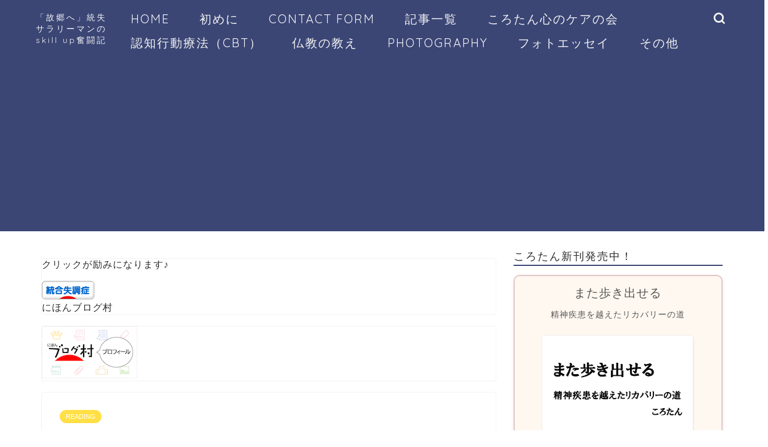

--- FILE ---
content_type: text/html; charset=UTF-8
request_url: https://gobackhometownwithskills.com/384/
body_size: 36546
content:
<!DOCTYPE html><html lang="ja"><head prefix="og: http://ogp.me/ns# fb: http://ogp.me/ns/fb# article: http://ogp.me/ns/article#"><meta charset="utf-8"><meta http-equiv="X-UA-Compatible" content="IE=edge"><meta name="viewport" content="width=device-width, initial-scale=1"><meta property="og:type" content="blog"><meta property="og:title" content="言語化力を鍛える｜「故郷へ」統失サラリーマンのskill up奮闘記"><meta property="og:url" content="https://gobackhometownwithskills.com/384/"><meta property="og:description" content="こんにちは。 今日は言語化力を鍛えることについて考えます。 自分の気持ちや考えを人に伝えるのが苦手な方や、コミュニケーシ"><meta property="og:image" content="https://i0.wp.com/gobackhometownwithskills.com/wp-content/uploads/2023/04/20230416-DSCF0340-scaled.jpg?fit=2560%2C1707&ssl=1"><meta property="og:site_name" content="「故郷へ」統失サラリーマンのskill up奮闘記"><meta property="fb:admins" content=""><meta name="twitter:card" content="summary"><meta name="description" itemprop="description" content="こんにちは。 今日は言語化力を鍛えることについて考えます。 自分の気持ちや考えを人に伝えるのが苦手な方や、コミュニケーシ" ><link rel="canonical" href="https://gobackhometownwithskills.com/384/"><meta name='robots' content='index, follow, max-image-preview:large, max-snippet:-1, max-video-preview:-1' /><title>言語化力を鍛える - 「故郷へ」統失サラリーマンのskill up奮闘記</title><link rel="canonical" href="https://gobackhometownwithskills.com/384/" /><meta property="og:locale" content="ja_JP" /><meta property="og:type" content="article" /><meta property="og:title" content="言語化力を鍛える - 「故郷へ」統失サラリーマンのskill up奮闘記" /><meta property="og:description" content="こんにちは。 今日は言語化力を鍛えることについて考えます。 自分の気持ちや考えを人に伝えるのが苦手な方や、コミュニケーションがうまく取れないなどといった方に是非読んでいただきたいです。 Contents 言語化力とは言語" /><meta property="og:url" content="https://gobackhometownwithskills.com/384/" /><meta property="og:site_name" content="「故郷へ」統失サラリーマンのskill up奮闘記" /><meta property="article:published_time" content="2023-04-26T21:30:02+00:00" /><meta property="article:modified_time" content="2025-04-15T03:00:02+00:00" /><meta property="og:image" content="https://gobackhometownwithskills.com/wp-content/uploads/2023/04/20230416-DSCF0340-scaled.jpg" /><meta property="og:image:width" content="2560" /><meta property="og:image:height" content="1707" /><meta property="og:image:type" content="image/jpeg" /><meta name="author" content="ころたん" /><meta name="twitter:card" content="summary_large_image" /><meta name="twitter:label1" content="執筆者" /><meta name="twitter:data1" content="ころたん" /><meta name="twitter:label2" content="推定読み取り時間" /><meta name="twitter:data2" content="7分" /> <script type="application/ld+json" class="yoast-schema-graph">{"@context":"https://schema.org","@graph":[{"@type":"Article","@id":"https://gobackhometownwithskills.com/384/#article","isPartOf":{"@id":"https://gobackhometownwithskills.com/384/"},"author":{"name":"ころたん","@id":"https://gobackhometownwithskills.com/#/schema/person/546e1d85d8faf347c2070cdc4f8b1dee"},"headline":"言語化力を鍛える","datePublished":"2023-04-26T21:30:02+00:00","dateModified":"2025-04-15T03:00:02+00:00","mainEntityOfPage":{"@id":"https://gobackhometownwithskills.com/384/"},"wordCount":1,"commentCount":0,"publisher":{"@id":"https://gobackhometownwithskills.com/#/schema/person/546e1d85d8faf347c2070cdc4f8b1dee"},"image":{"@id":"https://gobackhometownwithskills.com/384/#primaryimage"},"thumbnailUrl":"https://i0.wp.com/gobackhometownwithskills.com/wp-content/uploads/2023/04/20230416-DSCF0340-scaled.jpg?fit=2560%2C1707&ssl=1","keywords":["行動","挑戦","思考","陽性症状","人間関係","言語化","コミュニケーション","リハビリ","前進","客観視","感情","スキルアップ","意識"],"articleSection":["READING","記事一覧","その他"],"inLanguage":"ja","potentialAction":[{"@type":"CommentAction","name":"Comment","target":["https://gobackhometownwithskills.com/384/#respond"]}]},{"@type":"WebPage","@id":"https://gobackhometownwithskills.com/384/","url":"https://gobackhometownwithskills.com/384/","name":"言語化力を鍛える - 「故郷へ」統失サラリーマンのskill up奮闘記","isPartOf":{"@id":"https://gobackhometownwithskills.com/#website"},"primaryImageOfPage":{"@id":"https://gobackhometownwithskills.com/384/#primaryimage"},"image":{"@id":"https://gobackhometownwithskills.com/384/#primaryimage"},"thumbnailUrl":"https://i0.wp.com/gobackhometownwithskills.com/wp-content/uploads/2023/04/20230416-DSCF0340-scaled.jpg?fit=2560%2C1707&ssl=1","datePublished":"2023-04-26T21:30:02+00:00","dateModified":"2025-04-15T03:00:02+00:00","breadcrumb":{"@id":"https://gobackhometownwithskills.com/384/#breadcrumb"},"inLanguage":"ja","potentialAction":[{"@type":"ReadAction","target":["https://gobackhometownwithskills.com/384/"]}]},{"@type":"ImageObject","inLanguage":"ja","@id":"https://gobackhometownwithskills.com/384/#primaryimage","url":"https://i0.wp.com/gobackhometownwithskills.com/wp-content/uploads/2023/04/20230416-DSCF0340-scaled.jpg?fit=2560%2C1707&ssl=1","contentUrl":"https://i0.wp.com/gobackhometownwithskills.com/wp-content/uploads/2023/04/20230416-DSCF0340-scaled.jpg?fit=2560%2C1707&ssl=1","width":2560,"height":1707},{"@type":"BreadcrumbList","@id":"https://gobackhometownwithskills.com/384/#breadcrumb","itemListElement":[{"@type":"ListItem","position":1,"name":"ホーム","item":"https://gobackhometownwithskills.com/"},{"@type":"ListItem","position":2,"name":"blog","item":"https://gobackhometownwithskills.com/blog/"},{"@type":"ListItem","position":3,"name":"言語化力を鍛える"}]},{"@type":"WebSite","@id":"https://gobackhometownwithskills.com/#website","url":"https://gobackhometownwithskills.com/","name":"「故郷へ」統失サラリーマンのskill up奮闘記","description":"統失サラリーマンが故郷へ帰るためのスキル獲得奮闘記","publisher":{"@id":"https://gobackhometownwithskills.com/#/schema/person/546e1d85d8faf347c2070cdc4f8b1dee"},"potentialAction":[{"@type":"SearchAction","target":{"@type":"EntryPoint","urlTemplate":"https://gobackhometownwithskills.com/?s={search_term_string}"},"query-input":{"@type":"PropertyValueSpecification","valueRequired":true,"valueName":"search_term_string"}}],"inLanguage":"ja"},{"@type":["Person","Organization"],"@id":"https://gobackhometownwithskills.com/#/schema/person/546e1d85d8faf347c2070cdc4f8b1dee","name":"ころたん","image":{"@type":"ImageObject","inLanguage":"ja","@id":"https://gobackhometownwithskills.com/#/schema/person/image/","url":"https://i2.wp.com/gobackhometownwithskills.com/wp-content/uploads/2021/12/S__7495703.jpg?fit=1280%2C1280&ssl=1","contentUrl":"https://i2.wp.com/gobackhometownwithskills.com/wp-content/uploads/2021/12/S__7495703.jpg?fit=1280%2C1280&ssl=1","width":1280,"height":1280,"caption":"ころたん"},"logo":{"@id":"https://gobackhometownwithskills.com/#/schema/person/image/"},"sameAs":["https://gobackhometownwithskills.com"],"url":"https://gobackhometownwithskills.com/author/yasushi94/"}]}</script> <link rel='dns-prefetch' href='//codoc.jp' /><link rel='dns-prefetch' href='//js.stripe.com' /><link rel='dns-prefetch' href='//cdnjs.cloudflare.com' /><link rel='dns-prefetch' href='//use.fontawesome.com' /><link rel='dns-prefetch' href='//stats.wp.com' /><link rel='dns-prefetch' href='//checkout.stripe.com' /><link rel='preconnect' href='//i0.wp.com' /><link rel='preconnect' href='//c0.wp.com' /><link rel="alternate" type="application/rss+xml" title="「故郷へ」統失サラリーマンのskill up奮闘記 &raquo; フィード" href="https://gobackhometownwithskills.com/feed/" /><link rel="alternate" type="application/rss+xml" title="「故郷へ」統失サラリーマンのskill up奮闘記 &raquo; コメントフィード" href="https://gobackhometownwithskills.com/comments/feed/" /> <script type="text/javascript" id="wpp-js" src="https://gobackhometownwithskills.com/wp-content/plugins/wordpress-popular-posts/assets/js/wpp.min.js?ver=7.3.3" data-sampling="0" data-sampling-rate="100" data-api-url="https://gobackhometownwithskills.com/wp-json/wordpress-popular-posts" data-post-id="384" data-token="6541ae9db7" data-lang="0" data-debug="0"></script> <link rel="alternate" type="application/rss+xml" title="「故郷へ」統失サラリーマンのskill up奮闘記 &raquo; 言語化力を鍛える のコメントのフィード" href="https://gobackhometownwithskills.com/384/feed/" /><link rel="alternate" title="oEmbed (JSON)" type="application/json+oembed" href="https://gobackhometownwithskills.com/wp-json/oembed/1.0/embed?url=https%3A%2F%2Fgobackhometownwithskills.com%2F384%2F" /><link rel="alternate" title="oEmbed (XML)" type="text/xml+oembed" href="https://gobackhometownwithskills.com/wp-json/oembed/1.0/embed?url=https%3A%2F%2Fgobackhometownwithskills.com%2F384%2F&#038;format=xml" /><style id='wp-img-auto-sizes-contain-inline-css' type='text/css'>img:is([sizes=auto i],[sizes^="auto," i]){contain-intrinsic-size:3000px 1500px}
/*# sourceURL=wp-img-auto-sizes-contain-inline-css */</style><style id='wp-emoji-styles-inline-css' type='text/css'>img.wp-smiley, img.emoji {
		display: inline !important;
		border: none !important;
		box-shadow: none !important;
		height: 1em !important;
		width: 1em !important;
		margin: 0 0.07em !important;
		vertical-align: -0.1em !important;
		background: none !important;
		padding: 0 !important;
	}
/*# sourceURL=wp-emoji-styles-inline-css */</style><style id='wp-block-library-inline-css' type='text/css'>:root{--wp-block-synced-color:#7a00df;--wp-block-synced-color--rgb:122,0,223;--wp-bound-block-color:var(--wp-block-synced-color);--wp-editor-canvas-background:#ddd;--wp-admin-theme-color:#007cba;--wp-admin-theme-color--rgb:0,124,186;--wp-admin-theme-color-darker-10:#006ba1;--wp-admin-theme-color-darker-10--rgb:0,107,160.5;--wp-admin-theme-color-darker-20:#005a87;--wp-admin-theme-color-darker-20--rgb:0,90,135;--wp-admin-border-width-focus:2px}@media (min-resolution:192dpi){:root{--wp-admin-border-width-focus:1.5px}}.wp-element-button{cursor:pointer}:root .has-very-light-gray-background-color{background-color:#eee}:root .has-very-dark-gray-background-color{background-color:#313131}:root .has-very-light-gray-color{color:#eee}:root .has-very-dark-gray-color{color:#313131}:root .has-vivid-green-cyan-to-vivid-cyan-blue-gradient-background{background:linear-gradient(135deg,#00d084,#0693e3)}:root .has-purple-crush-gradient-background{background:linear-gradient(135deg,#34e2e4,#4721fb 50%,#ab1dfe)}:root .has-hazy-dawn-gradient-background{background:linear-gradient(135deg,#faaca8,#dad0ec)}:root .has-subdued-olive-gradient-background{background:linear-gradient(135deg,#fafae1,#67a671)}:root .has-atomic-cream-gradient-background{background:linear-gradient(135deg,#fdd79a,#004a59)}:root .has-nightshade-gradient-background{background:linear-gradient(135deg,#330968,#31cdcf)}:root .has-midnight-gradient-background{background:linear-gradient(135deg,#020381,#2874fc)}:root{--wp--preset--font-size--normal:16px;--wp--preset--font-size--huge:42px}.has-regular-font-size{font-size:1em}.has-larger-font-size{font-size:2.625em}.has-normal-font-size{font-size:var(--wp--preset--font-size--normal)}.has-huge-font-size{font-size:var(--wp--preset--font-size--huge)}.has-text-align-center{text-align:center}.has-text-align-left{text-align:left}.has-text-align-right{text-align:right}.has-fit-text{white-space:nowrap!important}#end-resizable-editor-section{display:none}.aligncenter{clear:both}.items-justified-left{justify-content:flex-start}.items-justified-center{justify-content:center}.items-justified-right{justify-content:flex-end}.items-justified-space-between{justify-content:space-between}.screen-reader-text{border:0;clip-path:inset(50%);height:1px;margin:-1px;overflow:hidden;padding:0;position:absolute;width:1px;word-wrap:normal!important}.screen-reader-text:focus{background-color:#ddd;clip-path:none;color:#444;display:block;font-size:1em;height:auto;left:5px;line-height:normal;padding:15px 23px 14px;text-decoration:none;top:5px;width:auto;z-index:100000}html :where(.has-border-color){border-style:solid}html :where([style*=border-top-color]){border-top-style:solid}html :where([style*=border-right-color]){border-right-style:solid}html :where([style*=border-bottom-color]){border-bottom-style:solid}html :where([style*=border-left-color]){border-left-style:solid}html :where([style*=border-width]){border-style:solid}html :where([style*=border-top-width]){border-top-style:solid}html :where([style*=border-right-width]){border-right-style:solid}html :where([style*=border-bottom-width]){border-bottom-style:solid}html :where([style*=border-left-width]){border-left-style:solid}html :where(img[class*=wp-image-]){height:auto;max-width:100%}:where(figure){margin:0 0 1em}html :where(.is-position-sticky){--wp-admin--admin-bar--position-offset:var(--wp-admin--admin-bar--height,0px)}@media screen and (max-width:600px){html :where(.is-position-sticky){--wp-admin--admin-bar--position-offset:0px}}

/*# sourceURL=wp-block-library-inline-css */</style><style id='wp-block-latest-comments-inline-css' type='text/css'>ol.wp-block-latest-comments{box-sizing:border-box;margin-left:0}:where(.wp-block-latest-comments:not([style*=line-height] .wp-block-latest-comments__comment)){line-height:1.1}:where(.wp-block-latest-comments:not([style*=line-height] .wp-block-latest-comments__comment-excerpt p)){line-height:1.8}.has-dates :where(.wp-block-latest-comments:not([style*=line-height])),.has-excerpts :where(.wp-block-latest-comments:not([style*=line-height])){line-height:1.5}.wp-block-latest-comments .wp-block-latest-comments{padding-left:0}.wp-block-latest-comments__comment{list-style:none;margin-bottom:1em}.has-avatars .wp-block-latest-comments__comment{list-style:none;min-height:2.25em}.has-avatars .wp-block-latest-comments__comment .wp-block-latest-comments__comment-excerpt,.has-avatars .wp-block-latest-comments__comment .wp-block-latest-comments__comment-meta{margin-left:3.25em}.wp-block-latest-comments__comment-excerpt p{font-size:.875em;margin:.36em 0 1.4em}.wp-block-latest-comments__comment-date{display:block;font-size:.75em}.wp-block-latest-comments .avatar,.wp-block-latest-comments__comment-avatar{border-radius:1.5em;display:block;float:left;height:2.5em;margin-right:.75em;width:2.5em}.wp-block-latest-comments[class*=-font-size] a,.wp-block-latest-comments[style*=font-size] a{font-size:inherit}
/*# sourceURL=https://gobackhometownwithskills.com/wp-includes/blocks/latest-comments/style.min.css */</style><style id='wp-block-group-inline-css' type='text/css'>.wp-block-group{box-sizing:border-box}:where(.wp-block-group.wp-block-group-is-layout-constrained){position:relative}
/*# sourceURL=https://gobackhometownwithskills.com/wp-includes/blocks/group/style.min.css */</style><style id='global-styles-inline-css' type='text/css'>:root{--wp--preset--aspect-ratio--square: 1;--wp--preset--aspect-ratio--4-3: 4/3;--wp--preset--aspect-ratio--3-4: 3/4;--wp--preset--aspect-ratio--3-2: 3/2;--wp--preset--aspect-ratio--2-3: 2/3;--wp--preset--aspect-ratio--16-9: 16/9;--wp--preset--aspect-ratio--9-16: 9/16;--wp--preset--color--black: #000000;--wp--preset--color--cyan-bluish-gray: #abb8c3;--wp--preset--color--white: #ffffff;--wp--preset--color--pale-pink: #f78da7;--wp--preset--color--vivid-red: #cf2e2e;--wp--preset--color--luminous-vivid-orange: #ff6900;--wp--preset--color--luminous-vivid-amber: #fcb900;--wp--preset--color--light-green-cyan: #7bdcb5;--wp--preset--color--vivid-green-cyan: #00d084;--wp--preset--color--pale-cyan-blue: #8ed1fc;--wp--preset--color--vivid-cyan-blue: #0693e3;--wp--preset--color--vivid-purple: #9b51e0;--wp--preset--gradient--vivid-cyan-blue-to-vivid-purple: linear-gradient(135deg,rgb(6,147,227) 0%,rgb(155,81,224) 100%);--wp--preset--gradient--light-green-cyan-to-vivid-green-cyan: linear-gradient(135deg,rgb(122,220,180) 0%,rgb(0,208,130) 100%);--wp--preset--gradient--luminous-vivid-amber-to-luminous-vivid-orange: linear-gradient(135deg,rgb(252,185,0) 0%,rgb(255,105,0) 100%);--wp--preset--gradient--luminous-vivid-orange-to-vivid-red: linear-gradient(135deg,rgb(255,105,0) 0%,rgb(207,46,46) 100%);--wp--preset--gradient--very-light-gray-to-cyan-bluish-gray: linear-gradient(135deg,rgb(238,238,238) 0%,rgb(169,184,195) 100%);--wp--preset--gradient--cool-to-warm-spectrum: linear-gradient(135deg,rgb(74,234,220) 0%,rgb(151,120,209) 20%,rgb(207,42,186) 40%,rgb(238,44,130) 60%,rgb(251,105,98) 80%,rgb(254,248,76) 100%);--wp--preset--gradient--blush-light-purple: linear-gradient(135deg,rgb(255,206,236) 0%,rgb(152,150,240) 100%);--wp--preset--gradient--blush-bordeaux: linear-gradient(135deg,rgb(254,205,165) 0%,rgb(254,45,45) 50%,rgb(107,0,62) 100%);--wp--preset--gradient--luminous-dusk: linear-gradient(135deg,rgb(255,203,112) 0%,rgb(199,81,192) 50%,rgb(65,88,208) 100%);--wp--preset--gradient--pale-ocean: linear-gradient(135deg,rgb(255,245,203) 0%,rgb(182,227,212) 50%,rgb(51,167,181) 100%);--wp--preset--gradient--electric-grass: linear-gradient(135deg,rgb(202,248,128) 0%,rgb(113,206,126) 100%);--wp--preset--gradient--midnight: linear-gradient(135deg,rgb(2,3,129) 0%,rgb(40,116,252) 100%);--wp--preset--font-size--small: 13px;--wp--preset--font-size--medium: 20px;--wp--preset--font-size--large: 36px;--wp--preset--font-size--x-large: 42px;--wp--preset--spacing--20: 0.44rem;--wp--preset--spacing--30: 0.67rem;--wp--preset--spacing--40: 1rem;--wp--preset--spacing--50: 1.5rem;--wp--preset--spacing--60: 2.25rem;--wp--preset--spacing--70: 3.38rem;--wp--preset--spacing--80: 5.06rem;--wp--preset--shadow--natural: 6px 6px 9px rgba(0, 0, 0, 0.2);--wp--preset--shadow--deep: 12px 12px 50px rgba(0, 0, 0, 0.4);--wp--preset--shadow--sharp: 6px 6px 0px rgba(0, 0, 0, 0.2);--wp--preset--shadow--outlined: 6px 6px 0px -3px rgb(255, 255, 255), 6px 6px rgb(0, 0, 0);--wp--preset--shadow--crisp: 6px 6px 0px rgb(0, 0, 0);}:where(.is-layout-flex){gap: 0.5em;}:where(.is-layout-grid){gap: 0.5em;}body .is-layout-flex{display: flex;}.is-layout-flex{flex-wrap: wrap;align-items: center;}.is-layout-flex > :is(*, div){margin: 0;}body .is-layout-grid{display: grid;}.is-layout-grid > :is(*, div){margin: 0;}:where(.wp-block-columns.is-layout-flex){gap: 2em;}:where(.wp-block-columns.is-layout-grid){gap: 2em;}:where(.wp-block-post-template.is-layout-flex){gap: 1.25em;}:where(.wp-block-post-template.is-layout-grid){gap: 1.25em;}.has-black-color{color: var(--wp--preset--color--black) !important;}.has-cyan-bluish-gray-color{color: var(--wp--preset--color--cyan-bluish-gray) !important;}.has-white-color{color: var(--wp--preset--color--white) !important;}.has-pale-pink-color{color: var(--wp--preset--color--pale-pink) !important;}.has-vivid-red-color{color: var(--wp--preset--color--vivid-red) !important;}.has-luminous-vivid-orange-color{color: var(--wp--preset--color--luminous-vivid-orange) !important;}.has-luminous-vivid-amber-color{color: var(--wp--preset--color--luminous-vivid-amber) !important;}.has-light-green-cyan-color{color: var(--wp--preset--color--light-green-cyan) !important;}.has-vivid-green-cyan-color{color: var(--wp--preset--color--vivid-green-cyan) !important;}.has-pale-cyan-blue-color{color: var(--wp--preset--color--pale-cyan-blue) !important;}.has-vivid-cyan-blue-color{color: var(--wp--preset--color--vivid-cyan-blue) !important;}.has-vivid-purple-color{color: var(--wp--preset--color--vivid-purple) !important;}.has-black-background-color{background-color: var(--wp--preset--color--black) !important;}.has-cyan-bluish-gray-background-color{background-color: var(--wp--preset--color--cyan-bluish-gray) !important;}.has-white-background-color{background-color: var(--wp--preset--color--white) !important;}.has-pale-pink-background-color{background-color: var(--wp--preset--color--pale-pink) !important;}.has-vivid-red-background-color{background-color: var(--wp--preset--color--vivid-red) !important;}.has-luminous-vivid-orange-background-color{background-color: var(--wp--preset--color--luminous-vivid-orange) !important;}.has-luminous-vivid-amber-background-color{background-color: var(--wp--preset--color--luminous-vivid-amber) !important;}.has-light-green-cyan-background-color{background-color: var(--wp--preset--color--light-green-cyan) !important;}.has-vivid-green-cyan-background-color{background-color: var(--wp--preset--color--vivid-green-cyan) !important;}.has-pale-cyan-blue-background-color{background-color: var(--wp--preset--color--pale-cyan-blue) !important;}.has-vivid-cyan-blue-background-color{background-color: var(--wp--preset--color--vivid-cyan-blue) !important;}.has-vivid-purple-background-color{background-color: var(--wp--preset--color--vivid-purple) !important;}.has-black-border-color{border-color: var(--wp--preset--color--black) !important;}.has-cyan-bluish-gray-border-color{border-color: var(--wp--preset--color--cyan-bluish-gray) !important;}.has-white-border-color{border-color: var(--wp--preset--color--white) !important;}.has-pale-pink-border-color{border-color: var(--wp--preset--color--pale-pink) !important;}.has-vivid-red-border-color{border-color: var(--wp--preset--color--vivid-red) !important;}.has-luminous-vivid-orange-border-color{border-color: var(--wp--preset--color--luminous-vivid-orange) !important;}.has-luminous-vivid-amber-border-color{border-color: var(--wp--preset--color--luminous-vivid-amber) !important;}.has-light-green-cyan-border-color{border-color: var(--wp--preset--color--light-green-cyan) !important;}.has-vivid-green-cyan-border-color{border-color: var(--wp--preset--color--vivid-green-cyan) !important;}.has-pale-cyan-blue-border-color{border-color: var(--wp--preset--color--pale-cyan-blue) !important;}.has-vivid-cyan-blue-border-color{border-color: var(--wp--preset--color--vivid-cyan-blue) !important;}.has-vivid-purple-border-color{border-color: var(--wp--preset--color--vivid-purple) !important;}.has-vivid-cyan-blue-to-vivid-purple-gradient-background{background: var(--wp--preset--gradient--vivid-cyan-blue-to-vivid-purple) !important;}.has-light-green-cyan-to-vivid-green-cyan-gradient-background{background: var(--wp--preset--gradient--light-green-cyan-to-vivid-green-cyan) !important;}.has-luminous-vivid-amber-to-luminous-vivid-orange-gradient-background{background: var(--wp--preset--gradient--luminous-vivid-amber-to-luminous-vivid-orange) !important;}.has-luminous-vivid-orange-to-vivid-red-gradient-background{background: var(--wp--preset--gradient--luminous-vivid-orange-to-vivid-red) !important;}.has-very-light-gray-to-cyan-bluish-gray-gradient-background{background: var(--wp--preset--gradient--very-light-gray-to-cyan-bluish-gray) !important;}.has-cool-to-warm-spectrum-gradient-background{background: var(--wp--preset--gradient--cool-to-warm-spectrum) !important;}.has-blush-light-purple-gradient-background{background: var(--wp--preset--gradient--blush-light-purple) !important;}.has-blush-bordeaux-gradient-background{background: var(--wp--preset--gradient--blush-bordeaux) !important;}.has-luminous-dusk-gradient-background{background: var(--wp--preset--gradient--luminous-dusk) !important;}.has-pale-ocean-gradient-background{background: var(--wp--preset--gradient--pale-ocean) !important;}.has-electric-grass-gradient-background{background: var(--wp--preset--gradient--electric-grass) !important;}.has-midnight-gradient-background{background: var(--wp--preset--gradient--midnight) !important;}.has-small-font-size{font-size: var(--wp--preset--font-size--small) !important;}.has-medium-font-size{font-size: var(--wp--preset--font-size--medium) !important;}.has-large-font-size{font-size: var(--wp--preset--font-size--large) !important;}.has-x-large-font-size{font-size: var(--wp--preset--font-size--x-large) !important;}
/*# sourceURL=global-styles-inline-css */</style><style id='classic-theme-styles-inline-css' type='text/css'>/*! This file is auto-generated */
.wp-block-button__link{color:#fff;background-color:#32373c;border-radius:9999px;box-shadow:none;text-decoration:none;padding:calc(.667em + 2px) calc(1.333em + 2px);font-size:1.125em}.wp-block-file__button{background:#32373c;color:#fff;text-decoration:none}
/*# sourceURL=/wp-includes/css/classic-themes.min.css */</style><link rel='stylesheet' id='contact-form-7-css' href='https://gobackhometownwithskills.com/wp-content/cache/autoptimize/autoptimize_single_64ac31699f5326cb3c76122498b76f66.php?ver=6.1' type='text/css' media='all' /><link rel='stylesheet' id='pz-linkcard-css-css' href='https://gobackhometownwithskills.com/wp-content/cache/autoptimize/autoptimize_single_88f353edbc32bbf15ac79da4ed95241e.php?ver=2.5.6.5.2' type='text/css' media='all' /><link rel='stylesheet' id='stripe-checkout-button-css' href='https://checkout.stripe.com/v3/checkout/button.css' type='text/css' media='all' /><link rel='stylesheet' id='simpay-public-css' href='https://gobackhometownwithskills.com/wp-content/plugins/stripe/includes/core/assets/css/simpay-public.min.css?ver=4.15.0' type='text/css' media='all' /><link rel='stylesheet' id='whats-new-style-css' href='https://gobackhometownwithskills.com/wp-content/cache/autoptimize/autoptimize_single_c2bb7d0452102915fcd20bd2fe54f24b.php?ver=2.0.2' type='text/css' media='all' /><link rel='stylesheet' id='wp-ulike-css' href='https://gobackhometownwithskills.com/wp-content/plugins/wp-ulike/assets/css/wp-ulike.min.css?ver=4.7.9.1' type='text/css' media='all' /><link rel='stylesheet' id='wordpress-popular-posts-css-css' href='https://gobackhometownwithskills.com/wp-content/cache/autoptimize/autoptimize_single_c45f68fb3fc3a1b08f93a0827ea4b067.php?ver=7.3.3' type='text/css' media='all' /><link rel='stylesheet' id='yyi_rinker_stylesheet-css' href='https://gobackhometownwithskills.com/wp-content/cache/autoptimize/autoptimize_single_bd255632a527e215427cf7ab279f7f75.php?v=1.11.1&#038;ver=6.9' type='text/css' media='all' /><link rel='stylesheet' id='theme-style-css' href='https://gobackhometownwithskills.com/wp-content/cache/autoptimize/autoptimize_single_f6700a95e645cedad2f9aecb5e41adb0.php?ver=6.9' type='text/css' media='all' /><link rel='stylesheet' id='fontawesome-style-css' href='https://use.fontawesome.com/releases/v5.6.3/css/all.css?ver=6.9' type='text/css' media='all' /><link rel='stylesheet' id='swiper-style-css' href='https://cdnjs.cloudflare.com/ajax/libs/Swiper/4.0.7/css/swiper.min.css?ver=6.9' type='text/css' media='all' /><link rel='stylesheet' id='taxopress-frontend-css-css' href='https://gobackhometownwithskills.com/wp-content/cache/autoptimize/autoptimize_single_f5b1dbd550eb33809f67f57e29b24605.php?ver=3.37.2' type='text/css' media='all' /><link rel='stylesheet' id='newpost-catch-css' href='https://gobackhometownwithskills.com/wp-content/cache/autoptimize/autoptimize_single_14f598226c33178bfffa52ef48d851a8.php?ver=6.9' type='text/css' media='all' /><link rel='stylesheet' id='wp-pagenavi-css' href='https://gobackhometownwithskills.com/wp-content/cache/autoptimize/autoptimize_single_73d29ecb3ae4eb2b78712fab3a46d32d.php?ver=2.70' type='text/css' media='all' /><link rel='stylesheet' id='amazonjs-css' href='https://gobackhometownwithskills.com/wp-content/cache/autoptimize/autoptimize_single_3e681c008a53fd674d6192fc4c824358.php?ver=0.10' type='text/css' media='all' /><link rel='stylesheet' id='hcb-style-css' href='https://gobackhometownwithskills.com/wp-content/cache/autoptimize/autoptimize_single_957f00be846658e69209e3e51eeedd40.php?ver=2.0.1' type='text/css' media='all' /><style id='hcb-style-inline-css' type='text/css'>:root{--hcb--fz--base: 14px}:root{--hcb--fz--mobile: 13px}:root{--hcb--ff:Menlo, Consolas, "Hiragino Kaku Gothic ProN", "Hiragino Sans", Meiryo, sans-serif;}
/*# sourceURL=hcb-style-inline-css */</style><link rel='stylesheet' id='wp-block-paragraph-css' href='https://gobackhometownwithskills.com/wp-includes/blocks/paragraph/style.min.css?ver=6.9' type='text/css' media='all' /><link rel='stylesheet' id='wp-block-heading-css' href='https://gobackhometownwithskills.com/wp-includes/blocks/heading/style.min.css?ver=6.9' type='text/css' media='all' /> <script type="text/javascript" src="https://gobackhometownwithskills.com/wp-includes/js/jquery/jquery.min.js?ver=3.7.1" id="jquery-core-js"></script> <script defer type="text/javascript" src="https://gobackhometownwithskills.com/wp-includes/js/jquery/jquery-migrate.min.js?ver=3.4.1" id="jquery-migrate-js"></script> <script type="text/javascript"  src="https://codoc.jp/js/cms.js?ver=6.9" id="codoc-injector-js-js"  defer></script> <script defer type="text/javascript" src="https://gobackhometownwithskills.com/wp-content/cache/autoptimize/autoptimize_single_8fa2b9763d58f6cffcb0218dcc145b02.php?ver=3.37.2" id="taxopress-frontend-js-js"></script> <link rel="https://api.w.org/" href="https://gobackhometownwithskills.com/wp-json/" /><link rel="alternate" title="JSON" type="application/json" href="https://gobackhometownwithskills.com/wp-json/wp/v2/posts/384" /><link rel='shortlink' href='https://gobackhometownwithskills.com/?p=384' /><meta name="viewport" content="width=device-width, minimum-scale=1" /><style>img#wpstats{display:none}</style><style id="wpp-loading-animation-styles">@-webkit-keyframes bgslide{from{background-position-x:0}to{background-position-x:-200%}}@keyframes bgslide{from{background-position-x:0}to{background-position-x:-200%}}.wpp-widget-block-placeholder,.wpp-shortcode-placeholder{margin:0 auto;width:60px;height:3px;background:#dd3737;background:linear-gradient(90deg,#dd3737 0%,#571313 10%,#dd3737 100%);background-size:200% auto;border-radius:3px;-webkit-animation:bgslide 1s infinite linear;animation:bgslide 1s infinite linear}</style><style>.yyi-rinker-images {
    display: flex;
    justify-content: center;
    align-items: center;
    position: relative;

}
div.yyi-rinker-image img.yyi-rinker-main-img.hidden {
    display: none;
}

.yyi-rinker-images-arrow {
    cursor: pointer;
    position: absolute;
    top: 50%;
    display: block;
    margin-top: -11px;
    opacity: 0.6;
    width: 22px;
}

.yyi-rinker-images-arrow-left{
    left: -10px;
}
.yyi-rinker-images-arrow-right{
    right: -10px;
}

.yyi-rinker-images-arrow-left.hidden {
    display: none;
}

.yyi-rinker-images-arrow-right.hidden {
    display: none;
}
div.yyi-rinker-contents.yyi-rinker-design-tate  div.yyi-rinker-box{
    flex-direction: column;
}

div.yyi-rinker-contents.yyi-rinker-design-slim div.yyi-rinker-box .yyi-rinker-links {
    flex-direction: column;
}

div.yyi-rinker-contents.yyi-rinker-design-slim div.yyi-rinker-info {
    width: 100%;
}

div.yyi-rinker-contents.yyi-rinker-design-slim .yyi-rinker-title {
    text-align: center;
}

div.yyi-rinker-contents.yyi-rinker-design-slim .yyi-rinker-links {
    text-align: center;
}
div.yyi-rinker-contents.yyi-rinker-design-slim .yyi-rinker-image {
    margin: auto;
}

div.yyi-rinker-contents.yyi-rinker-design-slim div.yyi-rinker-info ul.yyi-rinker-links li {
	align-self: stretch;
}
div.yyi-rinker-contents.yyi-rinker-design-slim div.yyi-rinker-box div.yyi-rinker-info {
	padding: 0;
}
div.yyi-rinker-contents.yyi-rinker-design-slim div.yyi-rinker-box {
	flex-direction: column;
	padding: 14px 5px 0;
}

.yyi-rinker-design-slim div.yyi-rinker-box div.yyi-rinker-info {
	text-align: center;
}

.yyi-rinker-design-slim div.price-box span.price {
	display: block;
}

div.yyi-rinker-contents.yyi-rinker-design-slim div.yyi-rinker-info div.yyi-rinker-title a{
	font-size:16px;
}

div.yyi-rinker-contents.yyi-rinker-design-slim ul.yyi-rinker-links li.amazonkindlelink:before,  div.yyi-rinker-contents.yyi-rinker-design-slim ul.yyi-rinker-links li.amazonlink:before,  div.yyi-rinker-contents.yyi-rinker-design-slim ul.yyi-rinker-links li.rakutenlink:before, div.yyi-rinker-contents.yyi-rinker-design-slim ul.yyi-rinker-links li.yahoolink:before, div.yyi-rinker-contents.yyi-rinker-design-slim ul.yyi-rinker-links li.mercarilink:before {
	font-size:12px;
}

div.yyi-rinker-contents.yyi-rinker-design-slim ul.yyi-rinker-links li a {
	font-size: 13px;
}
.entry-content ul.yyi-rinker-links li {
	padding: 0;
}

div.yyi-rinker-contents .yyi-rinker-attention.attention_desing_right_ribbon {
    width: 89px;
    height: 91px;
    position: absolute;
    top: -1px;
    right: -1px;
    left: auto;
    overflow: hidden;
}

div.yyi-rinker-contents .yyi-rinker-attention.attention_desing_right_ribbon span {
    display: inline-block;
    width: 146px;
    position: absolute;
    padding: 4px 0;
    left: -13px;
    top: 12px;
    text-align: center;
    font-size: 12px;
    line-height: 24px;
    -webkit-transform: rotate(45deg);
    transform: rotate(45deg);
    box-shadow: 0 1px 3px rgba(0, 0, 0, 0.2);
}

div.yyi-rinker-contents .yyi-rinker-attention.attention_desing_right_ribbon {
    background: none;
}
.yyi-rinker-attention.attention_desing_right_ribbon .yyi-rinker-attention-after,
.yyi-rinker-attention.attention_desing_right_ribbon .yyi-rinker-attention-before{
display:none;
}
div.yyi-rinker-use-right_ribbon div.yyi-rinker-title {
    margin-right: 2rem;
}</style><style type="text/css">#wrapper {
			background-color: #fff;
			background-image: url();
					}

		.related-entry-headline-text span:before,
		#comment-title span:before,
		#reply-title span:before {
			background-color: #3b4675;
			border-color: #3b4675 !important;
		}

		#breadcrumb:after,
		#page-top a {
			background-color: #3b4675;
		}

		footer {
			background-color: #3b4675;
		}

		.footer-inner a,
		#copyright,
		#copyright-center {
			border-color: #fff !important;
			color: #fff !important;
		}

		#footer-widget-area {
			border-color: #fff !important;
		}

		.page-top-footer a {
			color: #3b4675 !important;
		}

		#breadcrumb ul li,
		#breadcrumb ul li a {
			color: #3b4675 !important;
		}

		body,
		a,
		a:link,
		a:visited,
		.my-profile,
		.widgettitle,
		.tabBtn-mag label {
			color: #2d2d2d;
		}

		a:hover {
			color: #c9f8ff;
		}

		.widget_nav_menu ul>li>a:before,
		.widget_categories ul>li>a:before,
		.widget_pages ul>li>a:before,
		.widget_recent_entries ul>li>a:before,
		.widget_archive ul>li>a:before,
		.widget_archive form:after,
		.widget_categories form:after,
		.widget_nav_menu ul>li>ul.sub-menu>li>a:before,
		.widget_categories ul>li>.children>li>a:before,
		.widget_pages ul>li>.children>li>a:before,
		.widget_nav_menu ul>li>ul.sub-menu>li>ul.sub-menu li>a:before,
		.widget_categories ul>li>.children>li>.children li>a:before,
		.widget_pages ul>li>.children>li>.children li>a:before {
			color: #3b4675;
		}

		.widget_nav_menu ul .sub-menu .sub-menu li a:before {
			background-color: #2d2d2d !important;
		}

		.d--labeling-act-border {
			border-color: rgba(45, 45, 45, 0.18);
		}

		.c--labeling-act.d--labeling-act-solid {
			background-color: rgba(45, 45, 45, 0.06);
		}

		.a--labeling-act {
			color: rgba(45, 45, 45, 0.6);
		}

		.a--labeling-small-act span {
			background-color: rgba(45, 45, 45, 0.21);
		}

		.c--labeling-act.d--labeling-act-strong {
			background-color: rgba(45, 45, 45, 0.045);
		}

		.d--labeling-act-strong .a--labeling-act {
			color: rgba(45, 45, 45, 0.75);
		}


		footer .footer-widget,
		footer .footer-widget a,
		footer .footer-widget ul li,
		.footer-widget.widget_nav_menu ul>li>a:before,
		.footer-widget.widget_categories ul>li>a:before,
		.footer-widget.widget_recent_entries ul>li>a:before,
		.footer-widget.widget_pages ul>li>a:before,
		.footer-widget.widget_archive ul>li>a:before,
		footer .widget_tag_cloud .tagcloud a:before {
			color: #fff !important;
			border-color: #fff !important;
		}

		footer .footer-widget .widgettitle {
			color: #fff !important;
			border-color: #ffdf44 !important;
		}

		footer .widget_nav_menu ul .children .children li a:before,
		footer .widget_categories ul .children .children li a:before,
		footer .widget_nav_menu ul .sub-menu .sub-menu li a:before {
			background-color: #fff !important;
		}

		#drawernav a:hover,
		.post-list-title,
		#prev-next p,
		#toc_container .toc_list li a {
			color: #2d2d2d !important;
		}

		#header-box {
			background-color: #3b4675;
		}

		@media (min-width: 768px) {

			#header-box .header-box10-bg:before,
			#header-box .header-box11-bg:before {
				border-radius: 2px;
			}
		}

		@media (min-width: 768px) {
			.top-image-meta {
				margin-top: calc(0px - 30px);
			}
		}

		@media (min-width: 1200px) {
			.top-image-meta {
				margin-top: calc(0px);
			}
		}

		.pickup-contents:before {
			background-color: #3b4675 !important;
		}

		.main-image-text {
			color: #6b6b6b;
		}

		.main-image-text-sub {
			color: #ffffff;
		}

		@media (min-width: 481px) {
			#site-info {
				padding-top: 20px !important;
				padding-bottom: 20px !important;
			}
		}

		#site-info span a {
			color: #f4f4f4 !important;
		}

		#headmenu .headsns .line a svg {
			fill: #f4f4f4 !important;
		}

		#headmenu .headsns a,
		#headmenu {
			color: #f4f4f4 !important;
			border-color: #f4f4f4 !important;
		}

		.profile-follow .line-sns a svg {
			fill: #3b4675 !important;
		}

		.profile-follow .line-sns a:hover svg {
			fill: #ffdf44 !important;
		}

		.profile-follow a {
			color: #3b4675 !important;
			border-color: #3b4675 !important;
		}

		.profile-follow a:hover,
		#headmenu .headsns a:hover {
			color: #ffdf44 !important;
			border-color: #ffdf44 !important;
		}

		.search-box:hover {
			color: #ffdf44 !important;
			border-color: #ffdf44 !important;
		}

		#header #headmenu .headsns .line a:hover svg {
			fill: #ffdf44 !important;
		}

		.cps-icon-bar,
		#navtoggle:checked+.sp-menu-open .cps-icon-bar {
			background-color: #f4f4f4;
		}

		#nav-container {
			background-color: #fff;
		}

		.menu-box .menu-item svg {
			fill: #f4f4f4;
		}

		#drawernav ul.menu-box>li>a,
		#drawernav2 ul.menu-box>li>a,
		#drawernav3 ul.menu-box>li>a,
		#drawernav4 ul.menu-box>li>a,
		#drawernav5 ul.menu-box>li>a,
		#drawernav ul.menu-box>li.menu-item-has-children:after,
		#drawernav2 ul.menu-box>li.menu-item-has-children:after,
		#drawernav3 ul.menu-box>li.menu-item-has-children:after,
		#drawernav4 ul.menu-box>li.menu-item-has-children:after,
		#drawernav5 ul.menu-box>li.menu-item-has-children:after {
			color: #f4f4f4 !important;
		}

		#drawernav ul.menu-box li a,
		#drawernav2 ul.menu-box li a,
		#drawernav3 ul.menu-box li a,
		#drawernav4 ul.menu-box li a,
		#drawernav5 ul.menu-box li a {
			font-size: 20px !important;
		}

		#drawernav3 ul.menu-box>li {
			color: #2d2d2d !important;
		}

		#drawernav4 .menu-box>.menu-item>a:after,
		#drawernav3 .menu-box>.menu-item>a:after,
		#drawernav .menu-box>.menu-item>a:after {
			background-color: #f4f4f4 !important;
		}

		#drawernav2 .menu-box>.menu-item:hover,
		#drawernav5 .menu-box>.menu-item:hover {
			border-top-color: #3b4675 !important;
		}

		.cps-info-bar a {
			background-color: #ffcd44 !important;
		}

		@media (min-width: 768px) {
			.post-list-mag .post-list-item:not(:nth-child(2n)) {
				margin-right: 2.6%;
			}
		}

		@media (min-width: 768px) {

			#tab-1:checked~.tabBtn-mag li [for="tab-1"]:after,
			#tab-2:checked~.tabBtn-mag li [for="tab-2"]:after,
			#tab-3:checked~.tabBtn-mag li [for="tab-3"]:after,
			#tab-4:checked~.tabBtn-mag li [for="tab-4"]:after {
				border-top-color: #3b4675 !important;
			}

			.tabBtn-mag label {
				border-bottom-color: #3b4675 !important;
			}
		}

		#tab-1:checked~.tabBtn-mag li [for="tab-1"],
		#tab-2:checked~.tabBtn-mag li [for="tab-2"],
		#tab-3:checked~.tabBtn-mag li [for="tab-3"],
		#tab-4:checked~.tabBtn-mag li [for="tab-4"],
		#prev-next a.next:after,
		#prev-next a.prev:after,
		.more-cat-button a:hover span:before {
			background-color: #3b4675 !important;
		}


		.swiper-slide .post-list-cat,
		.post-list-mag .post-list-cat,
		.post-list-mag3col .post-list-cat,
		.post-list-mag-sp1col .post-list-cat,
		.swiper-pagination-bullet-active,
		.pickup-cat,
		.post-list .post-list-cat,
		#breadcrumb .bcHome a:hover span:before,
		.popular-item:nth-child(1) .pop-num,
		.popular-item:nth-child(2) .pop-num,
		.popular-item:nth-child(3) .pop-num {
			background-color: #ffdf44 !important;
		}

		.sidebar-btn a,
		.profile-sns-menu {
			background-color: #ffdf44 !important;
		}

		.sp-sns-menu a,
		.pickup-contents-box a:hover .pickup-title {
			border-color: #3b4675 !important;
			color: #3b4675 !important;
		}

		.pro-line svg {
			fill: #3b4675 !important;
		}

		.cps-post-cat a,
		.meta-cat,
		.popular-cat {
			background-color: #ffdf44 !important;
			border-color: #ffdf44 !important;
		}

		.tagicon,
		.tag-box a,
		#toc_container .toc_list>li,
		#toc_container .toc_title {
			color: #3b4675 !important;
		}

		.widget_tag_cloud a::before {
			color: #2d2d2d !important;
		}

		.tag-box a,
		#toc_container:before {
			border-color: #3b4675 !important;
		}

		.cps-post-cat a:hover {
			color: #c9f8ff !important;
		}

		.pagination li:not([class*="current"]) a:hover,
		.widget_tag_cloud a:hover {
			background-color: #3b4675 !important;
		}

		.pagination li:not([class*="current"]) a:hover {
			opacity: 0.5 !important;
		}

		.pagination li.current a {
			background-color: #3b4675 !important;
			border-color: #3b4675 !important;
		}

		.nextpage a:hover span {
			color: #3b4675 !important;
			border-color: #3b4675 !important;
		}

		.cta-content:before {
			background-color: #6FBFCA !important;
		}

		.cta-text,
		.info-title {
			color: #fff !important;
		}

		#footer-widget-area.footer_style1 .widgettitle {
			border-color: #ffdf44 !important;
		}

		.sidebar_style1 .widgettitle,
		.sidebar_style5 .widgettitle {
			border-color: #3b4675 !important;
		}

		.sidebar_style2 .widgettitle,
		.sidebar_style4 .widgettitle,
		.sidebar_style6 .widgettitle,
		#home-bottom-widget .widgettitle,
		#home-top-widget .widgettitle,
		#post-bottom-widget .widgettitle,
		#post-top-widget .widgettitle {
			background-color: #3b4675 !important;
		}

		#home-bottom-widget .widget_search .search-box input[type="submit"],
		#home-top-widget .widget_search .search-box input[type="submit"],
		#post-bottom-widget .widget_search .search-box input[type="submit"],
		#post-top-widget .widget_search .search-box input[type="submit"] {
			background-color: #ffdf44 !important;
		}

		.tn-logo-size {
			font-size: % !important;
		}

		@media (min-width: 481px) {
			.tn-logo-size img {
				width: calc(%*0.5) !important;
			}
		}

		@media (min-width: 768px) {
			.tn-logo-size img {
				width: calc(%*2.2) !important;
			}
		}

		@media (min-width: 1200px) {
			.tn-logo-size img {
				width: % !important;
			}
		}

		.sp-logo-size {
			font-size: 100% !important;
		}

		.sp-logo-size img {
			width: 100% !important;
		}

		.cps-post-main ul>li:before,
		.cps-post-main ol>li:before {
			background-color: #ffdf44 !important;
		}

		.profile-card .profile-title {
			background-color: #3b4675 !important;
		}

		.profile-card {
			border-color: #3b4675 !important;
		}

		.cps-post-main a {
			color: #008db7;
		}

		.cps-post-main .marker {
			background: -webkit-linear-gradient(transparent 60%, #ffcedb 0%);
			background: linear-gradient(transparent 60%, #ffcedb 0%);
		}

		.cps-post-main .marker2 {
			background: -webkit-linear-gradient(transparent 60%, #a9eaf2 0%);
			background: linear-gradient(transparent 60%, #a9eaf2 0%);
		}

		.cps-post-main .jic-sc {
			color: #e9546b;
		}


		.simple-box1 {
			border-color: #ef9b9b !important;
		}

		.simple-box2 {
			border-color: #f2bf7d !important;
		}

		.simple-box3 {
			border-color: #b5e28a !important;
		}

		.simple-box4 {
			border-color: #7badd8 !important;
		}

		.simple-box4:before {
			background-color: #7badd8;
		}

		.simple-box5 {
			border-color: #e896c7 !important;
		}

		.simple-box5:before {
			background-color: #e896c7;
		}

		.simple-box6 {
			background-color: #fffdef !important;
		}

		.simple-box7 {
			border-color: #def1f9 !important;
		}

		.simple-box7:before {
			background-color: #def1f9 !important;
		}

		.simple-box8 {
			border-color: #96ddc1 !important;
		}

		.simple-box8:before {
			background-color: #96ddc1 !important;
		}

		.simple-box9:before {
			background-color: #e1c0e8 !important;
		}

		.simple-box9:after {
			border-color: #e1c0e8 #e1c0e8 #fff #fff !important;
		}

		.kaisetsu-box1:before,
		.kaisetsu-box1-title {
			background-color: #ffb49e !important;
		}

		.kaisetsu-box2 {
			border-color: #89c2f4 !important;
		}

		.kaisetsu-box2-title {
			background-color: #89c2f4 !important;
		}

		.kaisetsu-box4 {
			border-color: #ea91a9 !important;
		}

		.kaisetsu-box4-title {
			background-color: #ea91a9 !important;
		}

		.kaisetsu-box5:before {
			background-color: #57b3ba !important;
		}

		.kaisetsu-box5-title {
			background-color: #57b3ba !important;
		}

		.concept-box1 {
			border-color: #85db8f !important;
		}

		.concept-box1:after {
			background-color: #85db8f !important;
		}

		.concept-box1:before {
			content: "ポイント" !important;
			color: #85db8f !important;
		}

		.concept-box2 {
			border-color: #f7cf6a !important;
		}

		.concept-box2:after {
			background-color: #f7cf6a !important;
		}

		.concept-box2:before {
			content: "注意点" !important;
			color: #f7cf6a !important;
		}

		.concept-box3 {
			border-color: #86cee8 !important;
		}

		.concept-box3:after {
			background-color: #86cee8 !important;
		}

		.concept-box3:before {
			content: "良い例" !important;
			color: #86cee8 !important;
		}

		.concept-box4 {
			border-color: #ed8989 !important;
		}

		.concept-box4:after {
			background-color: #ed8989 !important;
		}

		.concept-box4:before {
			content: "悪い例" !important;
			color: #ed8989 !important;
		}

		.concept-box5 {
			border-color: #9e9e9e !important;
		}

		.concept-box5:after {
			background-color: #9e9e9e !important;
		}

		.concept-box5:before {
			content: "参考" !important;
			color: #9e9e9e !important;
		}

		.concept-box6 {
			border-color: #8eaced !important;
		}

		.concept-box6:after {
			background-color: #8eaced !important;
		}

		.concept-box6:before {
			content: "メモ" !important;
			color: #8eaced !important;
		}

		.innerlink-box1,
		.blog-card {
			border-color: #73bc9b !important;
		}

		.innerlink-box1-title {
			background-color: #73bc9b !important;
			border-color: #73bc9b !important;
		}

		.innerlink-box1:before,
		.blog-card-hl-box {
			background-color: #73bc9b !important;
		}

		.jin-ac-box01-title::after {
			color: #3b4675;
		}

		.color-button01 a,
		.color-button01 a:hover,
		.color-button01:before {
			background-color: #008db7 !important;
		}

		.top-image-btn-color a,
		.top-image-btn-color a:hover,
		.top-image-btn-color:before {
			background-color: #ffd04f !important;
		}

		.color-button02 a,
		.color-button02 a:hover,
		.color-button02:before {
			background-color: #d9333f !important;
		}

		.color-button01-big a,
		.color-button01-big a:hover,
		.color-button01-big:before {
			background-color: #3296d1 !important;
		}

		.color-button01-big a,
		.color-button01-big:before {
			border-radius: 5px !important;
		}

		.color-button01-big a {
			padding-top: 20px !important;
			padding-bottom: 20px !important;
		}

		.color-button02-big a,
		.color-button02-big a:hover,
		.color-button02-big:before {
			background-color: #83d159 !important;
		}

		.color-button02-big a,
		.color-button02-big:before {
			border-radius: 5px !important;
		}

		.color-button02-big a {
			padding-top: 20px !important;
			padding-bottom: 20px !important;
		}

		.color-button01-big {
			width: 75% !important;
		}

		.color-button02-big {
			width: 75% !important;
		}

		.top-image-btn-color:before,
		.color-button01:before,
		.color-button02:before,
		.color-button01-big:before,
		.color-button02-big:before {
			bottom: -1px;
			left: -1px;
			width: 100%;
			height: 100%;
			border-radius: 6px;
			box-shadow: 0px 1px 5px 0px rgba(0, 0, 0, 0.25);
			-webkit-transition: all .4s;
			transition: all .4s;
		}

		.top-image-btn-color a:hover,
		.color-button01 a:hover,
		.color-button02 a:hover,
		.color-button01-big a:hover,
		.color-button02-big a:hover {
			-webkit-transform: translateY(2px);
			transform: translateY(2px);
			-webkit-filter: brightness(0.95);
			filter: brightness(0.95);
		}

		.top-image-btn-color:hover:before,
		.color-button01:hover:before,
		.color-button02:hover:before,
		.color-button01-big:hover:before,
		.color-button02-big:hover:before {
			-webkit-transform: translateY(2px);
			transform: translateY(2px);
			box-shadow: none !important;
		}

		.h2-style01 h2,
		.h2-style02 h2:before,
		.h2-style03 h2,
		.h2-style04 h2:before,
		.h2-style05 h2,
		.h2-style07 h2:before,
		.h2-style07 h2:after,
		.h3-style03 h3:before,
		.h3-style02 h3:before,
		.h3-style05 h3:before,
		.h3-style07 h3:before,
		.h2-style08 h2:after,
		.h2-style10 h2:before,
		.h2-style10 h2:after,
		.h3-style02 h3:after,
		.h4-style02 h4:before {
			background-color: #3b4675 !important;
		}

		.h3-style01 h3,
		.h3-style04 h3,
		.h3-style05 h3,
		.h3-style06 h3,
		.h4-style01 h4,
		.h2-style02 h2,
		.h2-style08 h2,
		.h2-style08 h2:before,
		.h2-style09 h2,
		.h4-style03 h4 {
			border-color: #3b4675 !important;
		}

		.h2-style05 h2:before {
			border-top-color: #3b4675 !important;
		}

		.h2-style06 h2:before,
		.sidebar_style3 .widgettitle:after {
			background-image: linear-gradient(-45deg,
					transparent 25%,
					#3b4675 25%,
					#3b4675 50%,
					transparent 50%,
					transparent 75%,
					#3b4675 75%,
					#3b4675);
		}

		.jin-h2-icons.h2-style02 h2 .jic:before,
		.jin-h2-icons.h2-style04 h2 .jic:before,
		.jin-h2-icons.h2-style06 h2 .jic:before,
		.jin-h2-icons.h2-style07 h2 .jic:before,
		.jin-h2-icons.h2-style08 h2 .jic:before,
		.jin-h2-icons.h2-style09 h2 .jic:before,
		.jin-h2-icons.h2-style10 h2 .jic:before,
		.jin-h3-icons.h3-style01 h3 .jic:before,
		.jin-h3-icons.h3-style02 h3 .jic:before,
		.jin-h3-icons.h3-style03 h3 .jic:before,
		.jin-h3-icons.h3-style04 h3 .jic:before,
		.jin-h3-icons.h3-style05 h3 .jic:before,
		.jin-h3-icons.h3-style06 h3 .jic:before,
		.jin-h3-icons.h3-style07 h3 .jic:before,
		.jin-h4-icons.h4-style01 h4 .jic:before,
		.jin-h4-icons.h4-style02 h4 .jic:before,
		.jin-h4-icons.h4-style03 h4 .jic:before,
		.jin-h4-icons.h4-style04 h4 .jic:before {
			color: #3b4675;
		}

		@media all and (-ms-high-contrast:none) {

			*::-ms-backdrop,
			.color-button01:before,
			.color-button02:before,
			.color-button01-big:before,
			.color-button02-big:before {
				background-color: #595857 !important;
			}
		}

		.jin-lp-h2 h2,
		.jin-lp-h2 h2 {
			background-color: transparent !important;
			border-color: transparent !important;
			color: #2d2d2d !important;
		}

		.jincolumn-h3style2 {
			border-color: #3b4675 !important;
		}

		.jinlph2-style1 h2:first-letter {
			color: #3b4675 !important;
		}

		.jinlph2-style2 h2,
		.jinlph2-style3 h2 {
			border-color: #3b4675 !important;
		}

		.jin-photo-title .jin-fusen1-down,
		.jin-photo-title .jin-fusen1-even,
		.jin-photo-title .jin-fusen1-up {
			border-left-color: #3b4675;
		}

		.jin-photo-title .jin-fusen2,
		.jin-photo-title .jin-fusen3 {
			background-color: #3b4675;
		}

		.jin-photo-title .jin-fusen2:before,
		.jin-photo-title .jin-fusen3:before {
			border-top-color: #3b4675;
		}

		.has-huge-font-size {
			font-size: 42px !important;
		}

		.has-large-font-size {
			font-size: 36px !important;
		}

		.has-medium-font-size {
			font-size: 20px !important;
		}

		.has-normal-font-size {
			font-size: 16px !important;
		}

		.has-small-font-size {
			font-size: 13px !important;
		}</style><style type="text/css">/*<!-- rtoc -->*/
		.rtoc-mokuji-content {
			background-color: #ffffff;
		}

		.rtoc-mokuji-content.frame1 {
			border: 1px solid #3f9cff;
		}

		.rtoc-mokuji-content #rtoc-mokuji-title {
			color: #555555;
		}

		.rtoc-mokuji-content .rtoc-mokuji li>a {
			color: #555555;
		}

		.rtoc-mokuji-content .mokuji_ul.level-1>.rtoc-item::before {
			background-color: #3f9cff !important;
		}

		.rtoc-mokuji-content .mokuji_ul.level-2>.rtoc-item::before {
			background-color: #3f9cff !important;
		}

		.rtoc-mokuji-content.frame2::before,
		.rtoc-mokuji-content.frame3,
		.rtoc-mokuji-content.frame4,
		.rtoc-mokuji-content.frame5 {
			border-color: #3f9cff !important;
		}

		.rtoc-mokuji-content.frame5::before,
		.rtoc-mokuji-content.frame5::after {
			background-color: #3f9cff;
		}

		.widget_block #rtoc-mokuji-widget-wrapper .rtoc-mokuji.level-1 .rtoc-item.rtoc-current:after,
		.widget #rtoc-mokuji-widget-wrapper .rtoc-mokuji.level-1 .rtoc-item.rtoc-current:after,
		#scrollad #rtoc-mokuji-widget-wrapper .rtoc-mokuji.level-1 .rtoc-item.rtoc-current:after,
		#sideBarTracking #rtoc-mokuji-widget-wrapper .rtoc-mokuji.level-1 .rtoc-item.rtoc-current:after {
			background-color: #3f9cff !important;
		}

		.cls-1,
		.cls-2 {
			stroke: #3f9cff;
		}

		.rtoc-mokuji-content .decimal_ol.level-2>.rtoc-item::before,
		.rtoc-mokuji-content .mokuji_ol.level-2>.rtoc-item::before,
		.rtoc-mokuji-content .decimal_ol.level-2>.rtoc-item::after,
		.rtoc-mokuji-content .decimal_ol.level-2>.rtoc-item::after {
			color: #3f9cff;
			background-color: #3f9cff;
		}

		.rtoc-mokuji-content .rtoc-mokuji.level-1>.rtoc-item::before {
			color: #3f9cff;
		}

		.rtoc-mokuji-content .decimal_ol>.rtoc-item::after {
			background-color: #3f9cff;
		}

		.rtoc-mokuji-content .decimal_ol>.rtoc-item::before {
			color: #3f9cff;
		}

		/*rtoc_return*/
		#rtoc_return a::before {
			background-image: url(https://gobackhometownwithskills.com/wp-content/plugins/rich-table-of-content/include/../img/rtoc_return.png);
		}

		#rtoc_return a {
			background-color:  !important;
		}

		/* アクセントポイント */
		.rtoc-mokuji-content .level-1>.rtoc-item #rtocAC.accent-point::after {
			background-color: #3f9cff;
		}

		.rtoc-mokuji-content .level-2>.rtoc-item #rtocAC.accent-point::after {
			background-color: #3f9cff;
		}
		.rtoc-mokuji-content.frame6,
		.rtoc-mokuji-content.frame7::before,
		.rtoc-mokuji-content.frame8::before {
			border-color: #3f9cff;
		}

		.rtoc-mokuji-content.frame6 #rtoc-mokuji-title,
		.rtoc-mokuji-content.frame7 #rtoc-mokuji-title::after {
			background-color: #3f9cff;
		}

		#rtoc-mokuji-wrapper.rtoc-mokuji-content.rtoc_h2_timeline .mokuji_ol.level-1>.rtoc-item::after,
		#rtoc-mokuji-wrapper.rtoc-mokuji-content.rtoc_h2_timeline .level-1.decimal_ol>.rtoc-item::after,
		#rtoc-mokuji-wrapper.rtoc-mokuji-content.rtoc_h3_timeline .mokuji_ol.level-2>.rtoc-item::after,
		#rtoc-mokuji-wrapper.rtoc-mokuji-content.rtoc_h3_timeline .mokuji_ol.level-2>.rtoc-item::after,
		.rtoc-mokuji-content.frame7 #rtoc-mokuji-title span::after {
			background-color: #3f9cff;
		}

		.widget #rtoc-mokuji-wrapper.rtoc-mokuji-content.frame6 #rtoc-mokuji-title {
			color: #555555;
			background-color: #ffffff;
		}</style><style type="text/css">.rtoc-mokuji-content #rtoc-mokuji-title {
					color: #3b4675;
				}

				.rtoc-mokuji-content.frame2::before,
				.rtoc-mokuji-content.frame3,
				.rtoc-mokuji-content.frame4,
				.rtoc-mokuji-content.frame5 {
					border-color: #3b4675;
				}

				.rtoc-mokuji-content .decimal_ol>.rtoc-item::before,
				.rtoc-mokuji-content .decimal_ol.level-2>.rtoc-item::before,
				.rtoc-mokuji-content .mokuji_ol>.rtoc-item::before {
					color: #3b4675;
				}

				.rtoc-mokuji-content .decimal_ol>.rtoc-item::after,
				.rtoc-mokuji-content .decimal_ol>.rtoc-item::after,
				.rtoc-mokuji-content .mokuji_ul.level-1>.rtoc-item::before,
				.rtoc-mokuji-content .mokuji_ul.level-2>.rtoc-item::before {
					background-color: #3b4675 !important;
				}</style><link rel="icon" href="https://i0.wp.com/gobackhometownwithskills.com/wp-content/uploads/2021/12/cropped-S__7495703.jpg?fit=32%2C32&#038;ssl=1" sizes="32x32" /><link rel="icon" href="https://i0.wp.com/gobackhometownwithskills.com/wp-content/uploads/2021/12/cropped-S__7495703.jpg?fit=192%2C192&#038;ssl=1" sizes="192x192" /><link rel="apple-touch-icon" href="https://i0.wp.com/gobackhometownwithskills.com/wp-content/uploads/2021/12/cropped-S__7495703.jpg?fit=180%2C180&#038;ssl=1" /><meta name="msapplication-TileImage" content="https://i0.wp.com/gobackhometownwithskills.com/wp-content/uploads/2021/12/cropped-S__7495703.jpg?fit=270%2C270&#038;ssl=1" /><style type="text/css" id="wp-custom-css">.wp-block-latest-comments__comment-meta{color:#000}
.wp-block-latest-comments__comment-link{color:#000}
.wp-block-latest-comments__comment-author{color:#000}
.wp-block-latest-comments__comment-meta {
    background-color: #f0f0f0; /* 好みの色コードに変更 */
}
li a {
    display: block;
}
/* ページネーションリストの基本スタイル */
.lcp_paginator {
    display: flex;
    list-style: none;
    padding: 0;
    margin: 0;
    justify-content: center; /* 中央に配置 */
    flex-wrap: wrap; /* 折り返しを許可 */
    overflow-x: auto; /* 横スクロールを許可 */
    -webkit-overflow-scrolling: touch; /* スムーズスクロールを有効に */
}

/* リストアイテムのスタイル */
.lcp_paginator li {
    margin: 2px; /* アイテム間の余白を設定 */
    flex: 0 0 auto; /* アイテムの幅を自動調整 */
}

.lcp_currentpage {
    font-weight: bold;
    padding: 10px 15px;
    color: #fff;
    background-color: #007bff;
    border-radius: 3px;
    box-sizing: border-box; /* パディングとボーダーを含めたボックスサイズを設定 */
    display: inline-block; /* インラインブロックに設定 */
    text-align: center; /* 中央揃え */
    vertical-align: middle; /* 上下中央揃え */
	width: 50px; 
}




/* リンクのスタイル */
.lcp_paginator a {
    text-decoration: none;
    padding: 10px 15px;
    color: #007bff;
    background-color: #f0f0f0;
    border: 1px solid #ddd;
    border-radius: 3px;
    transition: background-color 0.3s ease;
    box-sizing: border-box; /* パディングとボーダーを含めたボックスサイズを設定 */
    display: inline-block; /* インラインブロックに設定 */
}

/* リンクのホバー時のスタイル */
.lcp_paginator a:hover {
    background-color: #ddd;
}

/* スマートフォン表示用のメディアクエリ */
@media (max-width: 600px) {
    .lcp_paginator {
        justify-content: center; /* 中央揃えに設定 */
        flex-wrap: nowrap; /* 折り返しを無効化 */
        overflow-x: auto; /* 横スクロールを許可 */
    }
    .lcp_paginator li {
        margin: 5px 2px; /* アイテム間の余白を調整 */
    }
    .lcp_paginator a, .lcp_currentpage {
        padding: 10px 15px; /* スマホ表示時のパディングを調整 */
    }
}
ul.lcp_paginator li {
    font-size: 16px;
    color: #333;
    margin: 0px; /* アイテム間の余白を追加 */
    padding: 5px; /* 内側の余白を追加 */
     /* ボーダーを追加 */
    display: flex;
    align-items: center; /* 垂直方向に中央揃え */
    justify-content: center; /* 水平方向に中央揃え */
    border-radius: 5px; /* 角を丸める */
    background-color: #fff; /* 背景色を設定 */
}
}
.article-cards {
  display: flex;
  flex-wrap: wrap;
  gap: 16px;
}
.article-card {
  width: calc(33% - 16px);
  border: 1px solid #ddd;
  border-radius: 8px;
  overflow: hidden;
  background: #fff;
  box-shadow: 2px 2px 8px rgba(0,0,0,0.05);
  text-align: center;
}
.article-card img {
  width: 100%;
  height: auto;
}
.article-card .title {
  padding: 10px;
  font-size: 16px;
  font-weight: bold;
}
@media (max-width: 768px) {
  .article-card {
    width: 100%;
  }
}</style>
 <script async src="https://pagead2.googlesyndication.com/pagead/js/adsbygoogle.js?client=ca-pub-6384310984488268"
     crossorigin="anonymous"></script> <link rel='stylesheet' id='rtoc_style-css' href='https://gobackhometownwithskills.com/wp-content/cache/autoptimize/autoptimize_single_fd817355c5e53562d306abd11e9e2b65.php?ver=6.9' type='text/css' media='all' /><link rel='stylesheet' id='pgntn_stylesheet-css' href='https://gobackhometownwithskills.com/wp-content/cache/autoptimize/autoptimize_single_46755cd514907a531ee8eb4c9ef3d140.php?ver=1.2.6' type='text/css' media='all' /></head><body class="wp-singular post-template-default single single-post postid-384 single-format-standard wp-theme-jin codoc-theme-rainbow-square" id="nofont-style"><div id="wrapper"><div id="scroll-content" class="animate"><div id="header-box" class="tn_on header-box animate"><div id="header" class="header-type1 header animate"><div id="site-info" class="ef"> <span class="tn-logo-size"><a href='https://gobackhometownwithskills.com/' title='「故郷へ」統失サラリーマンのskill up奮闘記' rel='home'>「故郷へ」統失サラリーマンのskill up奮闘記</a></span></div><div id="drawernav3" class="ef"><nav class="fixed-content ef"><ul class="menu-box"><li class="menu-item menu-item-type-post_type menu-item-object-page menu-item-home menu-item-46"><a href="https://gobackhometownwithskills.com/">HOME</a></li><li class="menu-item menu-item-type-post_type menu-item-object-page menu-item-has-children menu-item-94"><a href="https://gobackhometownwithskills.com/%e5%88%9d%e3%82%81%e3%81%ab/">初めに</a><ul class="sub-menu"><li class="menu-item menu-item-type-post_type menu-item-object-post menu-item-90"><a href="https://gobackhometownwithskills.com/58/">ご挨拶</a></li><li class="menu-item menu-item-type-post_type menu-item-object-post menu-item-89"><a href="https://gobackhometownwithskills.com/68/">このブログのコンセプト</a></li></ul></li><li class="menu-item menu-item-type-post_type menu-item-object-page menu-item-205"><a href="https://gobackhometownwithskills.com/200-2/">CONTACT FORM</a></li><li class="menu-item menu-item-type-taxonomy menu-item-object-category current-post-ancestor current-menu-parent current-post-parent menu-item-406"><a href="https://gobackhometownwithskills.com/category/%e8%a8%98%e4%ba%8b%e4%b8%80%e8%a6%a7/">記事一覧</a></li><li class="menu-item menu-item-type-taxonomy menu-item-object-category menu-item-1219"><a href="https://gobackhometownwithskills.com/category/%e3%81%93%e3%82%8d%e3%81%9f%e3%82%93%e5%bf%83%e3%81%ae%e3%82%b1%e3%82%a2%e3%81%ae%e4%bc%9a/">ころたん心のケアの会</a></li><li class="menu-item menu-item-type-taxonomy menu-item-object-category menu-item-1183"><a href="https://gobackhometownwithskills.com/category/%e8%aa%8d%e7%9f%a5%e8%a1%8c%e5%8b%95%e7%99%82%e6%b3%95%ef%bc%88cbt%ef%bc%89/">認知行動療法（CBT）</a></li><li class="menu-item menu-item-type-taxonomy menu-item-object-category menu-item-1184"><a href="https://gobackhometownwithskills.com/category/%e4%bb%8f%e6%95%99%e3%81%ae%e6%95%99%e3%81%88/">仏教の教え</a></li><li class="menu-item menu-item-type-taxonomy menu-item-object-category menu-item-49"><a href="https://gobackhometownwithskills.com/category/photo/">PHOTOGRAPHY</a></li><li class="menu-item menu-item-type-taxonomy menu-item-object-category menu-item-888"><a href="https://gobackhometownwithskills.com/category/photo/%e3%83%95%e3%82%a9%e3%83%88%e3%82%a8%e3%83%83%e3%82%bb%e3%82%a4/">フォトエッセイ</a></li><li class="menu-item menu-item-type-taxonomy menu-item-object-category current-post-ancestor current-menu-parent current-post-parent menu-item-has-children menu-item-391"><a href="https://gobackhometownwithskills.com/category/%e3%81%9d%e3%81%ae%e4%bb%96/">その他</a><ul class="sub-menu"><li class="menu-item menu-item-type-taxonomy menu-item-object-category menu-item-1220"><a href="https://gobackhometownwithskills.com/category/programming/python/">python</a></li><li class="menu-item menu-item-type-taxonomy menu-item-object-category menu-item-138"><a href="https://gobackhometownwithskills.com/category/skill-up/">SKILL UP</a></li><li class="menu-item menu-item-type-taxonomy menu-item-object-category current-post-ancestor current-menu-parent current-post-parent menu-item-91"><a href="https://gobackhometownwithskills.com/category/reading/">READING</a></li><li class="menu-item menu-item-type-taxonomy menu-item-object-category menu-item-1222"><a href="https://gobackhometownwithskills.com/category/english/">ENGLISH</a></li><li class="menu-item menu-item-type-taxonomy menu-item-object-category menu-item-1223"><a href="https://gobackhometownwithskills.com/category/programming/">PROGRAMMING</a></li><li class="menu-item menu-item-type-taxonomy menu-item-object-category menu-item-1224"><a href="https://gobackhometownwithskills.com/category/programming/vba/">VBA</a></li></ul></li></ul></nav></div><div id="headmenu"> <span class="headsns tn_sns_off"> </span> <span class="headsearch tn_search_on"><form class="search-box" role="search" method="get" id="searchform" action="https://gobackhometownwithskills.com/"> <input type="search" placeholder="" class="text search-text" value="" name="s" id="s"> <input type="submit" id="searchsubmit" value="&#xe931;"></form> </span></div></div></div><div class="clearfix"></div><div id="contents"><main id="main-contents" class="main-contents article_style1 animate" itemprop="mainContentOfPage"><div id="post-top-widget"><div id="block-9" class="widget widget_block"><p>クリックが励みになります♪</p><p><a href="https://mental.blogmura.com/schizo/ranking/in?p_cid=11127978" target="_blank"><img decoding="async" src="https://b.blogmura.com/mental/schizo/88_31.gif" width="88" height="31" border="0" alt="にほんブログ村 メンタルヘルスブログ 統合失調症へ"></a><br><a href="https://mental.blogmura.com/schizo/ranking/in?p_cid=11127978" target="_blank">にほんブログ村</a></p></div><div id="block-14" class="widget widget_block"><p><a href="https://blogmura.com/profiles/11127978?p_cid=11127978"><img decoding="async" src="https://blogparts.blogmura.com/parts_image/user/pv11127978.gif" alt="PVアクセスランキング にほんブログ村"></a></p></div></div><section class="cps-post-box hentry"><article class="cps-post"><header class="cps-post-header"> <span class="cps-post-cat category-reading" itemprop="keywords"><a href="https://gobackhometownwithskills.com/category/reading/" style="background-color:!important;">READING</a></span><h1 class="cps-post-title entry-title" itemprop="headline">言語化力を鍛える</h1><div class="cps-post-meta vcard"> <span class="writer fn" itemprop="author" itemscope itemtype="https://schema.org/Person"><span itemprop="name">ころたん</span></span> <span class="cps-post-date-box"> <span class="cps-post-date"><i class="jic jin-ifont-watch" aria-hidden="true"></i>&nbsp;<time class="entry-date date published updated" datetime="2023-04-27T06:30:02+09:00">2023年4月27日</time></span> </span></div></header><div class="cps-post-thumb" itemscope itemtype="https://schema.org/ImageObject"> <img src="https://i0.wp.com/gobackhometownwithskills.com/wp-content/uploads/2023/04/20230416-DSCF0340-scaled.jpg?resize=1280%2C720&amp;ssl=1" class="attachment-large_size size-large_size wp-post-image" alt="" width ="700" height ="393" decoding="async" fetchpriority="high" srcset="https://i0.wp.com/gobackhometownwithskills.com/wp-content/uploads/2023/04/20230416-DSCF0340-scaled.jpg?resize=320%2C180&amp;ssl=1 320w, https://i0.wp.com/gobackhometownwithskills.com/wp-content/uploads/2023/04/20230416-DSCF0340-scaled.jpg?resize=640%2C360&amp;ssl=1 640w, https://i0.wp.com/gobackhometownwithskills.com/wp-content/uploads/2023/04/20230416-DSCF0340-scaled.jpg?resize=1280%2C720&amp;ssl=1 1280w, https://i0.wp.com/gobackhometownwithskills.com/wp-content/uploads/2023/04/20230416-DSCF0340-scaled.jpg?zoom=2&amp;resize=1280%2C720&amp;ssl=1 2560w, https://i0.wp.com/gobackhometownwithskills.com/wp-content/uploads/2023/04/20230416-DSCF0340-scaled.jpg?resize=1280%2C720&amp;ssl=1 856w" sizes="(max-width: 1280px) 100vw, 1280px" /></div><div class="share-top sns-design-type01"><div class="sns-top"><ol><li class="twitter"><a href="https://twitter.com/share?url=https%3A%2F%2Fgobackhometownwithskills.com%2F384%2F&text=%E8%A8%80%E8%AA%9E%E5%8C%96%E5%8A%9B%E3%82%92%E9%8D%9B%E3%81%88%E3%82%8B - 「故郷へ」統失サラリーマンのskill up奮闘記"><i class="jic jin-ifont-twitter"></i></a></li><li class="facebook"> <a href="https://www.facebook.com/sharer.php?src=bm&u=https%3A%2F%2Fgobackhometownwithskills.com%2F384%2F&t=%E8%A8%80%E8%AA%9E%E5%8C%96%E5%8A%9B%E3%82%92%E9%8D%9B%E3%81%88%E3%82%8B - 「故郷へ」統失サラリーマンのskill up奮闘記" onclick="javascript:window.open(this.href, '', 'menubar=no,toolbar=no,resizable=yes,scrollbars=yes,height=300,width=600');return false;"><i class="jic jin-ifont-facebook-t" aria-hidden="true"></i></a></li><li class="hatebu"> <a href="https://b.hatena.ne.jp/add?mode=confirm&url=https%3A%2F%2Fgobackhometownwithskills.com%2F384%2F" onclick="javascript:window.open(this.href, '', 'menubar=no,toolbar=no,resizable=yes,scrollbars=yes,height=400,width=510');return false;" ><i class="font-hatena"></i></a></li><li class="pocket"> <a href="https://getpocket.com/edit?url=https%3A%2F%2Fgobackhometownwithskills.com%2F384%2F&title=%E8%A8%80%E8%AA%9E%E5%8C%96%E5%8A%9B%E3%82%92%E9%8D%9B%E3%81%88%E3%82%8B - 「故郷へ」統失サラリーマンのskill up奮闘記"><i class="jic jin-ifont-pocket" aria-hidden="true"></i></a></li><li class="line"> <a href="https://line.me/R/msg/text/?https%3A%2F%2Fgobackhometownwithskills.com%2F384%2F"><i class="jic jin-ifont-line" aria-hidden="true"></i></a></li></ol></div></div><div class="clearfix"></div><div class="cps-post-main-box"><div class="cps-post-main    h2-style01 h3-style01 h4-style01 entry-content l-size " itemprop="articleBody"><div class="clearfix"></div><p>こんにちは。</p><p>今日は言語化力を鍛えることについて考えます。</p><p>自分の気持ちや考えを人に伝えるのが苦手な方や、コミュニケーションがうまく取れないなどといった方に是非読んでいただきたいです。</p><div id="rtoc-mokuji-wrapper" class="rtoc-mokuji-content frame2 preset1 animation-fade rtoc_open default" data-id="384" data-theme="JIN"><div id="rtoc-mokuji-title" class=" rtoc_left"> <button class="rtoc_open_close rtoc_open"></button> <span>Contents</span></div><ol class="rtoc-mokuji decimal_ol level-1"><li class="rtoc-item"><a href="#rtoc-1">言語化力とは</a></li><li class="rtoc-item"><a href="#rtoc-2">言語化力が必要なシーン</a></li><li class="rtoc-item"><a href="#rtoc-3">言語化が苦手</a></li><li class="rtoc-item"><a href="#rtoc-4">私の言語化力がフォーマットされた発病</a></li><li class="rtoc-item"><a href="#rtoc-5">言語化力を徐々に取り戻していく</a></li><li class="rtoc-item"><a href="#rtoc-6">社会スキルとしての言語化力</a></li><li class="rtoc-item"><a href="#rtoc-7">意識して言語化力を鍛えたい</a></li><li class="rtoc-item"><a href="#rtoc-8">言語化力を鍛える方法</a></li><li class="rtoc-item"><a href="#rtoc-9">言語化と思考</a></li><li class="rtoc-item"><a href="#rtoc-10">まとめ</a></li></ol></div><h2 id="rtoc-1"  class="wp-block-heading">言語化力とは</h2><p>言語化力って何でしょう。</p><p>簡単に言うと、「言葉にする力」です。</p><p>頭の中で考えていることを言葉に変換する能力のことですね。</p><h2 id="rtoc-2"  class="wp-block-heading">言語化力が必要なシーン</h2><p>頭の中で考えていることを言葉にする場面ってとっても多いと思います。</p><p>なぜなら人間はコミュニケーションを取る生き物です。</p><p>人と人の縁起の中で、言葉にせずしてお互いがわかり得るのは難しいですよね。</p><p>日常生活で自分の思いを人に伝えるときや、仕事上では会議や商談、プレゼンの場面で自分の考えを人に伝えるとき、どうしても言葉にして伝える必要が出てきます</p><h2 id="rtoc-3"  class="wp-block-heading">言語化が苦手</h2><p>私は小さなころからこの言語化ということが苦手です。</p><p>「で、何が言いたいの？」</p><p>そうとは言われないまでも、自分の思いを言葉にして伝えることが苦手なんです。</p><p>ただ、言葉にすればいいのではなく、伝わりやすい言葉を考えて口に出す必要があります。</p><h2 id="rtoc-4"  class="wp-block-heading">私の言語化力がフォーマットされた発病</h2><p>2016年、私は統合失調症を発症しました。</p><p>統合失調症とは脳や感情の病気とされていて、名前の通り、思考や行動、感情を一つの目的に沿って「統合」する能力が失われてしまう病です。</p><p>頭の中で考えていることを言葉に変えるわけですから、頭の中の思考がまとまらず、ごちゃごちゃな状態では発する言葉もまとまらず、相手に伝えることなどできません。</p><p>1つ1つの単語は意味を持っていても、それらお互いの関係性が崩壊していて、支離滅裂な発言になってしまうのです。</p><p>この症状は陽性症状が出ていた時に最もひどく、相手に伝えたいけれど伝わらない。</p><p>しまいには言葉を発している自分でさえ、自分が何を伝えたいのかわからない。</p><p>そんな状態になってしまったんです。</p><h2 id="rtoc-5"  class="wp-block-heading">言語化力を徐々に取り戻していく</h2><p>治療を進めていく中で徐々に言語化力を取り戻していきました。</p><p>言語化力を取り戻そうと意識したわけではありませんが、病状がよくなっていくにつれ、</p><p>頭の中の思考を整理する力が戻ってきたのだと思います。</p><p>その結果、言葉を選んで発言する言語力も取り戻されてきたのではないかと思っています。</p><h2 id="rtoc-6"  class="wp-block-heading">社会スキルとしての言語化力</h2><p>前述しましたが、言語化力は人が生活していくうえで必要不可欠な能力です。</p><p>ですので社会スキルのうちの一つだと思っています。</p><p>スキルにはやはり上達している、していないというように、その人のレベルというものがあります。</p><p>相対的か絶対的かは別にして、レベルを上げていくことが、よりよいコミュニケーションや良い人間関係の構築に必要なことだと思います。</p><p>統合失調症で入院してた時に病院でSST(ソーシャルスキルトレーニング)というものに参加したことがあります。</p><p>その目的は、コミュニケーションスキルのトレーニングということでした。</p><p>それを紐解くと言語化力のトレーニングという要素も含まれていたのかなと思います。</p><h2 id="rtoc-7"  class="wp-block-heading">意識して言語化力を鍛えたい</h2><p>現在、私はサラリーマンとして会社にお勤めしています。</p><p>仕事に必要な言語化力というものは、日常生活で必要とされる言語化力に比べて、複雑であったり、専門性が出てきて高いレベルのものを求められる場面が多いように感じます。</p><p>それからスピードが求められるのです。</p><p>待ってもらえないというのはつらいもので、時間をかけて整理して口に出すよりも格段に難易度が上がってきます。</p><p>そのような環境で、今、私は言語化力をさらに磨いていきたいと強く感じています。</p><p>スピーディーに正確にわかりやすく、自分の考えを言語化できるようになりたいです。</p><h2 id="rtoc-8"  class="wp-block-heading">言語化力を鍛える方法</h2><p>私の思う言語化力の鍛え方は考えたことを紙に書きだすことだと思っています。</p><p>メモ帳に書き出したり、携帯で入力したり形式は何でも構わないと思います。</p><p>ポイントは、考えたことをすぐに、見える言葉として書き出していくことです。</p><p>そうすることで、あとで見たときその言葉の選択や順序が適当だったか、復習することができます。</p><p>それから、「すぐに書き出す。」については、とっさの言語化が必要な場面で役に立つことだと思います。</p><p>「本当に言語化が苦手で、思いついたままに書き出したら、伝えたいことがわからなくなってしまう。」</p><p>こんな人は、じっくり考えて、書き出してもいいと思います。</p><p>人に伝えることのほうを重視するんです。</p><h2 id="rtoc-9"  class="wp-block-heading">言語化と思考</h2><p>思考したことを言語化する話を今までしてきました。</p><p>思考→言語化　ですね。</p><p>でも、言語化することによって思考も整理されると思うのです</p><p>言葉にして、それを発することで、自分の内面だけで考えていた思考が、</p><p>今度は言葉を受け取る立場になって、自分の思考を振り返ることができます。</p><p>自分の思考を客観的に確認できるんです。</p><p>なので、思考を整理したい。思考力をつけたいといった場合にも、</p><p>言語化力のトレーニングが有効だと思います。</p><p>言語化と思考は密接な関係にあると思っています。</p><h2 id="rtoc-10"  class="wp-block-heading">まとめ</h2><p>今日は言語化する力について考えました。</p><p>コミュニケーションスキルとしてや、思考力を伸ばすきっかけとして、</p><p>ぜひ意識して、鍛えていきたいと思います。</p><p>読んでくださってるにも、ほんのすこしでも、</p><p>「自分の考えを伝わりやすい言葉にする」</p><p>ということについて意識していただけたら、幸いです。</p><p>今日も長くなりました。</p><p>最後まで読んでいただきありがとうございました。</p><div class="wpulike wpulike-heart " ><div class="wp_ulike_general_class wp_ulike_is_not_liked"><button type="button"
 aria-label="いいねボタン"
 data-ulike-id="384"
 data-ulike-nonce="9c6795e00f"
 data-ulike-type="post"
 data-ulike-template="wpulike-heart"
 data-ulike-display-likers=""
 data-ulike-likers-style="popover"
 class="wp_ulike_btn wp_ulike_put_image wp_post_btn_384"></button><span class="count-box wp_ulike_counter_up" data-ulike-counter-value="+11"></span></div></div><div class="tag-box"><span><a href="https://gobackhometownwithskills.com/tag/%e8%a1%8c%e5%8b%95/"> 行動</a></span><span><a href="https://gobackhometownwithskills.com/tag/%e6%8c%91%e6%88%a6/"> 挑戦</a></span><span><a href="https://gobackhometownwithskills.com/tag/%e6%80%9d%e8%80%83/"> 思考</a></span><span><a href="https://gobackhometownwithskills.com/tag/%e9%99%bd%e6%80%a7%e7%97%87%e7%8a%b6/"> 陽性症状</a></span><span><a href="https://gobackhometownwithskills.com/tag/%e4%ba%ba%e9%96%93%e9%96%a2%e4%bf%82/"> 人間関係</a></span><span><a href="https://gobackhometownwithskills.com/tag/%e8%a8%80%e8%aa%9e%e5%8c%96/"> 言語化</a></span><span><a href="https://gobackhometownwithskills.com/tag/%e3%82%b3%e3%83%9f%e3%83%a5%e3%83%8b%e3%82%b1%e3%83%bc%e3%82%b7%e3%83%a7%e3%83%b3/"> コミュニケーション</a></span><span><a href="https://gobackhometownwithskills.com/tag/%e3%83%aa%e3%83%8f%e3%83%93%e3%83%aa/"> リハビリ</a></span><span><a href="https://gobackhometownwithskills.com/tag/%e5%89%8d%e9%80%b2/"> 前進</a></span><span><a href="https://gobackhometownwithskills.com/tag/%e5%ae%a2%e8%a6%b3%e8%a6%96/"> 客観視</a></span><span><a href="https://gobackhometownwithskills.com/tag/%e6%84%9f%e6%83%85/"> 感情</a></span><span><a href="https://gobackhometownwithskills.com/tag/%e3%82%b9%e3%82%ad%e3%83%ab%e3%82%a2%e3%83%83%e3%83%97/"> スキルアップ</a></span><span><a href="https://gobackhometownwithskills.com/tag/%e6%84%8f%e8%ad%98/"> 意識</a></span></div><div class="clearfix"></div><div class="adarea-box"></div><div class="related-ad-unit-area"></div><div class="share sns-design-type01"><div class="sns"><ol><li class="twitter"><a href="https://twitter.com/share?url=https%3A%2F%2Fgobackhometownwithskills.com%2F384%2F&text=%E8%A8%80%E8%AA%9E%E5%8C%96%E5%8A%9B%E3%82%92%E9%8D%9B%E3%81%88%E3%82%8B - 「故郷へ」統失サラリーマンのskill up奮闘記"><i class="jic jin-ifont-twitter"></i></a></li><li class="facebook"> <a href="https://www.facebook.com/sharer.php?src=bm&u=https%3A%2F%2Fgobackhometownwithskills.com%2F384%2F&t=%E8%A8%80%E8%AA%9E%E5%8C%96%E5%8A%9B%E3%82%92%E9%8D%9B%E3%81%88%E3%82%8B - 「故郷へ」統失サラリーマンのskill up奮闘記" onclick="javascript:window.open(this.href, '', 'menubar=no,toolbar=no,resizable=yes,scrollbars=yes,height=300,width=600');return false;"><i class="jic jin-ifont-facebook-t" aria-hidden="true"></i></a></li><li class="hatebu"> <a href="https://b.hatena.ne.jp/add?mode=confirm&url=https%3A%2F%2Fgobackhometownwithskills.com%2F384%2F" onclick="javascript:window.open(this.href, '', 'menubar=no,toolbar=no,resizable=yes,scrollbars=yes,height=400,width=510');return false;" ><i class="font-hatena"></i></a></li><li class="pocket"> <a href="https://getpocket.com/edit?url=https%3A%2F%2Fgobackhometownwithskills.com%2F384%2F&title=%E8%A8%80%E8%AA%9E%E5%8C%96%E5%8A%9B%E3%82%92%E9%8D%9B%E3%81%88%E3%82%8B - 「故郷へ」統失サラリーマンのskill up奮闘記"><i class="jic jin-ifont-pocket" aria-hidden="true"></i></a></li><li class="line"> <a href="https://line.me/R/msg/text/?https%3A%2F%2Fgobackhometownwithskills.com%2F384%2F"><i class="jic jin-ifont-line" aria-hidden="true"></i></a></li></ol></div></div></div></div></article></section><div id="post-bottom-widget"><div id="block-7" class="widget widget_block">クリックが励みになります♪<p><a href="https://mental.blogmura.com/schizo/ranking/in?p_cid=11127978" target="_blank"><img loading="lazy" decoding="async" src="https://b.blogmura.com/mental/schizo/88_31.gif" width="88" height="31" border="0" alt="にほんブログ村 メンタルヘルスブログ 統合失調症へ"></a><br><a href="https://mental.blogmura.com/schizo/ranking/in?p_cid=11127978" target="_blank">にほんブログ村</a></p></div></div><div class="toppost-list-box-simple"><section class="related-entry-section toppost-list-box-inner"><div class="related-entry-headline"><div class="related-entry-headline-text ef"><span class="fa-headline"><i class="jic jin-ifont-post" aria-hidden="true"></i>RELATED POST</span></div></div><div class="post-list-mag3col-slide related-slide"><div class="swiper-container2"><ul class="swiper-wrapper"><li class="swiper-slide"><article class="post-list-item" itemscope itemtype="https://schema.org/BlogPosting"> <a class="post-list-link" rel="bookmark" href="https://gobackhometownwithskills.com/1522/" itemprop='mainEntityOfPage'><div class="post-list-inner"><div class="post-list-thumb" itemprop="image" itemscope itemtype="https://schema.org/ImageObject"> <img src="https://i0.wp.com/gobackhometownwithskills.com/wp-content/uploads/2025/04/dscf6963-1.jpg?resize=640%2C360&amp;ssl=1" class="attachment-small_size size-small_size wp-post-image" alt="" width ="235" height ="132" decoding="async" loading="lazy" /><meta itemprop="url" content="https://i0.wp.com/gobackhometownwithskills.com/wp-content/uploads/2025/04/dscf6963-1.jpg?resize=640%2C360&ssl=1"><meta itemprop="width" content="320"><meta itemprop="height" content="180"></div><div class="post-list-meta vcard"> <span class="post-list-cat category-%e8%a8%98%e4%ba%8b%e4%b8%80%e8%a6%a7" style="background-color:!important;" itemprop="keywords">記事一覧</span><h2 class="post-list-title entry-title" itemprop="headline">甘さでも厳しさでもなく、慈悲と赦しを育てるということ</h2> <span class="post-list-date date updated ef" itemprop="datePublished dateModified" datetime="2025-04-29" content="2025-04-29">2025年4月29日</span> <span class="writer fn" itemprop="author" itemscope itemtype="https://schema.org/Person"><span itemprop="name">ころたん</span></span><div class="post-list-publisher" itemprop="publisher" itemscope itemtype="https://schema.org/Organization"> <span itemprop="logo" itemscope itemtype="https://schema.org/ImageObject"> <span itemprop="url"></span> </span> <span itemprop="name">「故郷へ」統失サラリーマンのskill up奮闘記</span></div></div></div> </a></article></li><li class="swiper-slide"><article class="post-list-item" itemscope itemtype="https://schema.org/BlogPosting"> <a class="post-list-link" rel="bookmark" href="https://gobackhometownwithskills.com/1148/" itemprop='mainEntityOfPage'><div class="post-list-inner"><div class="post-list-thumb" itemprop="image" itemscope itemtype="https://schema.org/ImageObject"> <img src="https://i0.wp.com/gobackhometownwithskills.com/wp-content/uploads/2025/01/20200119-DSCF7776-scaled.jpg?resize=640%2C360&amp;ssl=1" class="attachment-small_size size-small_size wp-post-image" alt="" width ="235" height ="132" decoding="async" loading="lazy" /><meta itemprop="url" content="https://i0.wp.com/gobackhometownwithskills.com/wp-content/uploads/2025/01/20200119-DSCF7776-scaled.jpg?resize=640%2C360&ssl=1"><meta itemprop="width" content="320"><meta itemprop="height" content="180"></div><div class="post-list-meta vcard"> <span class="post-list-cat category-%e8%a8%98%e4%ba%8b%e4%b8%80%e8%a6%a7" style="background-color:!important;" itemprop="keywords">記事一覧</span><h2 class="post-list-title entry-title" itemprop="headline">精神病院退院後、私が『コツコツ』で掴んだもの</h2> <span class="post-list-date date updated ef" itemprop="datePublished dateModified" datetime="2025-01-14" content="2025-01-14">2025年1月14日</span> <span class="writer fn" itemprop="author" itemscope itemtype="https://schema.org/Person"><span itemprop="name">ころたん</span></span><div class="post-list-publisher" itemprop="publisher" itemscope itemtype="https://schema.org/Organization"> <span itemprop="logo" itemscope itemtype="https://schema.org/ImageObject"> <span itemprop="url"></span> </span> <span itemprop="name">「故郷へ」統失サラリーマンのskill up奮闘記</span></div></div></div> </a></article></li><li class="swiper-slide"><article class="post-list-item" itemscope itemtype="https://schema.org/BlogPosting"> <a class="post-list-link" rel="bookmark" href="https://gobackhometownwithskills.com/177/" itemprop='mainEntityOfPage'><div class="post-list-inner"><div class="post-list-thumb" itemprop="image" itemscope itemtype="https://schema.org/ImageObject"> <img src="https://i0.wp.com/gobackhometownwithskills.com/wp-content/uploads/2022/01/20210808-DSCF8588-scaled.jpg?resize=640%2C360&amp;ssl=1" class="attachment-small_size size-small_size wp-post-image" alt="" width ="235" height ="132" decoding="async" loading="lazy" /><meta itemprop="url" content="https://i0.wp.com/gobackhometownwithskills.com/wp-content/uploads/2022/01/20210808-DSCF8588-scaled.jpg?resize=640%2C360&ssl=1"><meta itemprop="width" content="320"><meta itemprop="height" content="180"></div><div class="post-list-meta vcard"> <span class="post-list-cat category-skill-up" style="background-color:!important;" itemprop="keywords">SKILL UP</span><h2 class="post-list-title entry-title" itemprop="headline">やりたいことはありますか？</h2> <span class="post-list-date date updated ef" itemprop="datePublished dateModified" datetime="2022-01-16" content="2022-01-16">2022年1月16日</span> <span class="writer fn" itemprop="author" itemscope itemtype="https://schema.org/Person"><span itemprop="name">ころたん</span></span><div class="post-list-publisher" itemprop="publisher" itemscope itemtype="https://schema.org/Organization"> <span itemprop="logo" itemscope itemtype="https://schema.org/ImageObject"> <span itemprop="url"></span> </span> <span itemprop="name">「故郷へ」統失サラリーマンのskill up奮闘記</span></div></div></div> </a></article></li></ul><div class="swiper-pagination"></div><div class="swiper-button-prev"></div><div class="swiper-button-next"></div></div></div></section></div><div class="clearfix"></div><div id="comment-box"><div id="respond" class="comment-respond"><h3 id="reply-title" class="comment-reply-title"><span class="fa-headline ef"><i class="jic jin-ifont-comment" aria-hidden="true"></i>COMMENT</span> <small><a rel="nofollow" id="cancel-comment-reply-link" href="/384/#respond" style="display:none;">コメントをキャンセル</a></small></h3><form action="https://gobackhometownwithskills.com/wp-comments-post.php" method="post" id="commentform" class="comment-form"><p class="comment-notes"><span id="email-notes">メールアドレスが公開されることはありません。</span> <span class="required-field-message"><span class="required">※</span> が付いている欄は必須項目です</span></p><div class="comment-flexbox"><p class="comment-form-comment"><textarea id="comment" name="comment" aria-required="true"></textarea></p><div class="comment-child-flex"><p class="comment-form-author"><input id="author" placeholder="ニックネーム" name="author" type="text" value="" aria-required='true' /></p><p class="comment-form-email"><input id="email" placeholder="メールアドレス" name="email" type="email" value="" aria-required='true' /></p></div></div><p class="comment-form-cookies-consent"><input id="wp-comment-cookies-consent" name="wp-comment-cookies-consent" type="checkbox" value="yes" /> <label for="wp-comment-cookies-consent">次回のコメントで使用するためブラウザーに自分の名前、メールアドレス、サイトを保存する。</label></p><p class="form-submit"><input name="submit" type="submit" id="submit" class="submit" value="送信する" /> <input type='hidden' name='comment_post_ID' value='384' id='comment_post_ID' /> <input type='hidden' name='comment_parent' id='comment_parent' value='0' /></p></form></div></div><div id="prev-next" class="clearfix"> <a class="prev" href="https://gobackhometownwithskills.com/381/" title="気を充実させる"><div class="metabox"> <img src="https://i0.wp.com/gobackhometownwithskills.com/wp-content/uploads/2023/04/DSCF0015-scaled.jpg?resize=320%2C180&amp;ssl=1" class="attachment-cps_thumbnails size-cps_thumbnails wp-post-image" alt="" width ="151" height ="85" decoding="async" loading="lazy" /><p>気を充実させる</p></div> </a> <a class="next" href="https://gobackhometownwithskills.com/422/" title="聞く力を鍛える"><div class="metabox"><p>聞く力を鍛える</p> <img src="https://i0.wp.com/gobackhometownwithskills.com/wp-content/uploads/2023/08/3408FA6A-0CF3-4596-A0C4-5CC081541D59-831-0000008668451D0B-scaled.jpg?resize=320%2C180&amp;ssl=1" class="attachment-cps_thumbnails size-cps_thumbnails wp-post-image" alt="" width ="151" height ="85" decoding="async" loading="lazy" /></div> </a></div><div class="clearfix"></div></main><div id="sidebar" class="sideber sidebar_style1 animate" role="complementary" itemscope itemtype="https://schema.org/WPSideBar"><div id="custom_html-5" class="widget_text widget widget_custom_html"><div class="widgettitle ef">ころたん新刊発売中！</div><div class="textwidget custom-html-widget"><div style="text-align: center; border: 2px solid #e3c7c7; border-radius: 10px; padding: 15px; background-color: #fff8f0; margin-bottom: 20px; box-shadow: 0 2px 5px rgba(0, 0, 0, 0.1);"><h2 style="color: #555; font-size: 20px; margin-bottom: 5px;">また歩き出せる</h2><p style="font-size: 14px; color: #555; margin-bottom: 10px;">精神疾患を越えたリカバリーの道</p> <a href="https://amzn.to/3FcNt9J" target="_blank" rel="noopener noreferrer">        <img data-recalc-dims="1" src="https://i0.wp.com/gobackhometownwithskills.com/wp-content/uploads/2025/03/%E8%A1%A8%E7%B4%993.png?ssl=1" alt="ご購入はこちらから" style="display: block; margin: 0 auto; max-width: 80%; border-radius: 5px; margin-bottom: 10px; box-shadow: 0 1px 3px rgba(0, 0, 0, 0.1);"> </a><p style="font-size: 16px; color: #333; margin-bottom: 10px;">著者: ころたん</p> <a href="https://amzn.to/3FcNt9J" target="_blank" rel="noopener noreferrer" style="display: inline-block; padding: 8px 20px; background-color: #e96b6b; color: #fff; text-decoration: none; border-radius: 5px; transition: background-color 0.3s ease;"> 📚 Amazonで購入する </a></div></div></div><div id="custom_html-3" class="widget_text widget widget_custom_html"><div class="widgettitle ef">ころたん書籍発売中！</div><div class="textwidget custom-html-widget"><div style="text-align: center; border: 2px solid #e3c7c7; border-radius: 10px; padding: 15px; background-color: #fff8f0; margin-bottom: 20px; box-shadow: 0 2px 5px rgba(0, 0, 0, 0.1);"><h2 style="color: #555; font-size: 20px; margin-bottom: 5px;">セルフヘルプで守るこころの健康</h2><p style="font-size: 14px; color: #555; margin-bottom: 10px;">〜統合失調症を乗り越えて〜</p> <a href="https://amzn.to/4kntYeI" target="_blank" rel="noopener noreferrer">        <img data-recalc-dims="1" src="https://i0.wp.com/gobackhometownwithskills.com/wp-content/uploads/2025/03/2025-03-03_23h24_33.png?ssl=1" alt="ご購入はこちらから" style="display: block; margin: 0 auto; max-width: 80%; border-radius: 5px; margin-bottom: 10px; box-shadow: 0 1px 3px rgba(0, 0, 0, 0.1);"> </a><p style="font-size: 16px; color: #333; margin-bottom: 10px;">著者: ころたん</p> <a href="https://amzn.to/4kntYeI" target="_blank" rel="noopener noreferrer" style="display: inline-block; padding: 8px 20px; background-color: #e96b6b; color: #fff; text-decoration: none; border-radius: 5px; transition: background-color 0.3s ease;"> 📚 Amazonで購入する </a></div></div></div><div id="wp_ulike-2" class="widget widget_wp_ulike"><div class="widgettitle ef">いいね♡上位記事</div><ul class="most_liked_post wp_ulike_style_simple"><li> <img src="https://gobackhometownwithskills.com/wp-content/uploads/2021/12/20211205-DSCF4917-DeNoiseAI-standard-150x150.jpg" class="wp_ulike_thumbnail wp-post-image" alt="" decoding="async" loading="lazy" /><a href="https://gobackhometownwithskills.com/58/">ご挨拶</a> <span class="wp_counter_span">+33</span></li><li> <img src="https://gobackhometownwithskills.com/wp-content/uploads/2021/12/20201213-DSCF1822-150x150.jpg" class="wp_ulike_thumbnail wp-post-image" alt="" decoding="async" loading="lazy" /><a href="https://gobackhometownwithskills.com/68/">このブログのコンセプト</a> <span class="wp_counter_span">+15</span></li><li> <img src="https://gobackhometownwithskills.com/wp-content/uploads/2021/12/20200712-DSCF4636-150x150.jpg" class="wp_ulike_thumbnail wp-post-image" alt="" decoding="async" loading="lazy" /><a href="https://gobackhometownwithskills.com/96/">縁起～私たちはどこかでつながっている～</a> <span class="wp_counter_span">+15</span></li><li> <img src="https://gobackhometownwithskills.com/wp-content/uploads/2024/11/2024-11-21_12h36_42-150x150.png" class="wp_ulike_thumbnail wp-post-image" alt="" decoding="async" loading="lazy" /><a href="https://gobackhometownwithskills.com/1042/">【ころたん心のケアの会】哲学対話開催のご連絡　2024/11/30（土）</a> <span class="wp_counter_span">+15</span></li><li> <img src="https://gobackhometownwithskills.com/wp-content/uploads/2021/12/20210206-DSCF0535-150x150.jpg" class="wp_ulike_thumbnail wp-post-image" alt="" decoding="async" loading="lazy" /><a href="https://gobackhometownwithskills.com/148/">成果という目標に向けて種を育てる</a> <span class="wp_counter_span">+13</span></li><li> <img src="https://gobackhometownwithskills.com/wp-content/uploads/2022/05/20220429-DSCF1487-150x150.jpg" class="wp_ulike_thumbnail wp-post-image" alt="" decoding="async" loading="lazy" /><a href="https://gobackhometownwithskills.com/275/">思考や感情に飲まれないということ</a> <span class="wp_counter_span">+12</span></li><li> <img src="https://gobackhometownwithskills.com/wp-content/uploads/2023/04/20230416-DSCF0340-150x150.jpg" class="wp_ulike_thumbnail wp-post-image" alt="" decoding="async" loading="lazy" /><a href="https://gobackhometownwithskills.com/384/">言語化力を鍛える</a> <span class="wp_counter_span">+11</span></li><li> <img src="https://gobackhometownwithskills.com/wp-content/uploads/2021/12/20200726-DSCF4903-150x150.jpg" class="wp_ulike_thumbnail wp-post-image" alt="" decoding="async" loading="lazy" /><a href="https://gobackhometownwithskills.com/104/">ほっこり、くすり。本が読めない苦しさの中で手に取った本の紹介</a> <span class="wp_counter_span">+11</span></li><li> <img src="https://gobackhometownwithskills.com/wp-content/uploads/2022/08/FE7FC9ED-F2D7-419F-9947-83093159A74A-2514-0000008E487E6E89-150x150.jpg" class="wp_ulike_thumbnail wp-post-image" alt="" decoding="async" loading="lazy" /><a href="https://gobackhometownwithskills.com/302/">働くということ</a> <span class="wp_counter_span">+10</span></li><li> <img src="https://gobackhometownwithskills.com/wp-content/uploads/2022/01/img_1499-150x150.jpg" class="wp_ulike_thumbnail wp-post-image" alt="" decoding="async" loading="lazy" /><a href="https://gobackhometownwithskills.com/153/">新年のご挨拶</a> <span class="wp_counter_span">+9</span></li></ul></div><div id="block-4" class="widget widget_block"><div class="wp-block-group"><div class="wp-block-group__inner-container is-layout-flow wp-block-group-is-layout-flow"><h1 class="wp-block-heading">Recent Comments</h1><ol class="has-dates has-excerpts aligncenter wp-block-latest-comments"><li class="wp-block-latest-comments__comment"><article><footer class="wp-block-latest-comments__comment-meta"><a class="wp-block-latest-comments__comment-link" href="https://gobackhometownwithskills.com/1882/#comment-788">新シリーズ『比べる心を紐解く。多次元の世界を取り戻す連載エッセイ』</a> に <a class="wp-block-latest-comments__comment-author" href="https://gobackhometownwithskills.com/1888/">『比べる心を紐解く。多次元の世界を取り戻す連載エッセイ』第2回　なぜ私たちは世界を一本の線で見てしまうのか - 「故郷へ」統失サラリーマンのskill up奮闘記</a> より<time datetime="2025-11-20T13:47:24+09:00" class="wp-block-latest-comments__comment-date">2025年11月20日</time></footer><div class="wp-block-latest-comments__comment-excerpt"><p>[&#8230;] こんにちは。「比べる心を紐解く。」第2回です。 前回は、私た&hellip;</p></div></article></li><li class="wp-block-latest-comments__comment"><article><footer class="wp-block-latest-comments__comment-meta"><a class="wp-block-latest-comments__comment-link" href="https://gobackhometownwithskills.com/1760/#comment-787">わからない、と言える強さ</a> に <a class="wp-block-latest-comments__comment-author" href="https://gobackhometownwithskills.com">ころたん</a> より<time datetime="2025-08-10T01:27:15+09:00" class="wp-block-latest-comments__comment-date">2025年8月10日</time></footer><div class="wp-block-latest-comments__comment-excerpt"><p>naoさんコメントありがとうございます。 おっしゃる通り、状況によっては「わから&hellip;</p></div></article></li><li class="wp-block-latest-comments__comment"><article><footer class="wp-block-latest-comments__comment-meta"><a class="wp-block-latest-comments__comment-link" href="https://gobackhometownwithskills.com/1760/#comment-786">わからない、と言える強さ</a> に <span class="wp-block-latest-comments__comment-author">nao</span> より<time datetime="2025-08-10T01:20:41+09:00" class="wp-block-latest-comments__comment-date">2025年8月10日</time></footer><div class="wp-block-latest-comments__comment-excerpt"><p>「わかりません」では今の社会では通じないと思います。わかりませんという前にちゃん&hellip;</p></div></article></li><li class="wp-block-latest-comments__comment"><article><footer class="wp-block-latest-comments__comment-meta"><a class="wp-block-latest-comments__comment-link" href="https://gobackhometownwithskills.com/1737/#comment-785">【感謝の気持ちをこめて】また歩き出せる ― 精神疾患を越えたリカバリーの道を、心の仲間に届けたい</a> に <a class="wp-block-latest-comments__comment-author" href="https://gobackhometownwithskills.com">ころたん</a> より<time datetime="2025-07-25T05:14:50+09:00" class="wp-block-latest-comments__comment-date">2025年7月25日</time></footer><div class="wp-block-latest-comments__comment-excerpt"><p>ふくちゃん コメントとっても嬉しいです。 いつも本当にお世話になってます。 ご縁&hellip;</p></div></article></li><li class="wp-block-latest-comments__comment"><article><footer class="wp-block-latest-comments__comment-meta"><a class="wp-block-latest-comments__comment-link" href="https://gobackhometownwithskills.com/1737/#comment-784">【感謝の気持ちをこめて】また歩き出せる ― 精神疾患を越えたリカバリーの道を、心の仲間に届けたい</a> に <span class="wp-block-latest-comments__comment-author">ふくちゃん</span> より<time datetime="2025-07-24T12:41:39+09:00" class="wp-block-latest-comments__comment-date">2025年7月24日</time></footer><div class="wp-block-latest-comments__comment-excerpt"><p>「回復とは、治る事ではなく生き直す事。 病気があっても、存在そのものが尊く歩む意&hellip;</p></div></article></li><li class="wp-block-latest-comments__comment"><article><footer class="wp-block-latest-comments__comment-meta"><a class="wp-block-latest-comments__comment-link" href="https://gobackhometownwithskills.com/1621/#comment-782">対話的であることについて考える</a> に <a class="wp-block-latest-comments__comment-author" href="https://gobackhometownwithskills.com">ころたん</a> より<time datetime="2025-06-10T23:58:21+09:00" class="wp-block-latest-comments__comment-date">2025年6月10日</time></footer><div class="wp-block-latest-comments__comment-excerpt"><p>サトシさん コメントありがとうございます。 こちらこそいつもありがとうございます&hellip;</p></div></article></li><li class="wp-block-latest-comments__comment"><article><footer class="wp-block-latest-comments__comment-meta"><a class="wp-block-latest-comments__comment-link" href="https://gobackhometownwithskills.com/1621/#comment-780">対話的であることについて考える</a> に <span class="wp-block-latest-comments__comment-author">サトシ</span> より<time datetime="2025-06-10T21:04:12+09:00" class="wp-block-latest-comments__comment-date">2025年6月10日</time></footer><div class="wp-block-latest-comments__comment-excerpt"><p>こんばんは、サトシです。 いつも対話相手になってくださってありがとうございます。</p></div></article></li><li class="wp-block-latest-comments__comment"><article><footer class="wp-block-latest-comments__comment-meta"><a class="wp-block-latest-comments__comment-link" href="https://gobackhometownwithskills.com/1512/#comment-779">愛という土壌を耕す</a> に <a class="wp-block-latest-comments__comment-author" href="https://gobackhometownwithskills.com">ころたん</a> より<time datetime="2025-04-27T07:04:15+09:00" class="wp-block-latest-comments__comment-date">2025年4月27日</time></footer><div class="wp-block-latest-comments__comment-excerpt"><p>mayoiさん コメント頂きとっても嬉しいです。 関係性の中で、お互いが自分も相&hellip;</p></div></article></li><li class="wp-block-latest-comments__comment"><article><footer class="wp-block-latest-comments__comment-meta"><a class="wp-block-latest-comments__comment-link" href="https://gobackhometownwithskills.com/1512/#comment-778">愛という土壌を耕す</a> に <span class="wp-block-latest-comments__comment-author">mayoi</span> より<time datetime="2025-04-26T23:25:25+09:00" class="wp-block-latest-comments__comment-date">2025年4月26日</time></footer><div class="wp-block-latest-comments__comment-excerpt"><p>凄く良い言葉を聞きました 当事者の面倒を、ただただみる生活で自分を見失っていた事&hellip;</p></div></article></li><li class="wp-block-latest-comments__comment"><article><footer class="wp-block-latest-comments__comment-meta"><a class="wp-block-latest-comments__comment-link" href="https://gobackhometownwithskills.com/919/#comment-777">第4回：心が安らぐ仏教の教え～四法印③諸法無我に気づく～</a> に <a class="wp-block-latest-comments__comment-author" href="https://gobackhometownwithskills.com/981/">第5回：心が安らぐ仏教の教え～四法印④涅槃寂静に達する～ - 「故郷へ」統失サラリーマンのskill up奮闘記</a> より<time datetime="2025-04-15T20:46:51+09:00" class="wp-block-latest-comments__comment-date">2025年4月15日</time></footer><div class="wp-block-latest-comments__comment-excerpt"><p>[&#8230;] [&#8230;]</p></div></article></li></ol></div></div></div></div></div><div class="clearfix"></div><div id="breadcrumb" class="footer_type1"><ul itemscope itemtype="https://schema.org/BreadcrumbList"><div class="page-top-footer"><a class="totop"><i class="jic jin-ifont-arrowtop"></i></a></div><li itemprop="itemListElement" itemscope itemtype="https://schema.org/ListItem"> <a href="https://gobackhometownwithskills.com/" itemid="https://gobackhometownwithskills.com/" itemscope itemtype="https://schema.org/Thing" itemprop="item"> <i class="jic jin-ifont-home space-i" aria-hidden="true"></i><span itemprop="name">HOME</span> </a><meta itemprop="position" content="1"></li><li itemprop="itemListElement" itemscope itemtype="https://schema.org/ListItem"><i class="jic jin-ifont-arrow space" aria-hidden="true"></i><a href="https://gobackhometownwithskills.com/category/reading/" itemid="https://gobackhometownwithskills.com/category/reading/" itemscope itemtype="https://schema.org/Thing" itemprop="item"><span itemprop="name">READING</span></a><meta itemprop="position" content="2"></li><li itemprop="itemListElement" itemscope itemtype="https://schema.org/ListItem"> <i class="jic jin-ifont-arrow space" aria-hidden="true"></i> <a href="#" itemid="" itemscope itemtype="https://schema.org/Thing" itemprop="item"> <span itemprop="name">言語化力を鍛える</span> </a><meta itemprop="position" content="3"></li></ul></div><footer role="contentinfo" itemscope itemtype="https://schema.org/WPFooter"><div class="clearfix"></div><div id="footer-box"><div class="footer-inner"> <span id="privacy"><a href="https://gobackhometownwithskills.com/privacy">プライバシーポリシー</a></span> <span id="law"><a href="https://gobackhometownwithskills.com/law">免責事項</a></span> <span id="copyright" itemprop="copyrightHolder"><i class="jic jin-ifont-copyright" aria-hidden="true"></i>2021–2026&nbsp;&nbsp;「故郷へ」統失サラリーマンのskill up奮闘記</span></div></div><div class="clearfix"></div></footer></div></div> <script type="speculationrules">{"prefetch":[{"source":"document","where":{"and":[{"href_matches":"/*"},{"not":{"href_matches":["/wp-*.php","/wp-admin/*","/wp-content/uploads/*","/wp-content/*","/wp-content/plugins/*","/wp-content/themes/jin/*","/*\\?(.+)"]}},{"not":{"selector_matches":"a[rel~=\"nofollow\"]"}},{"not":{"selector_matches":".no-prefetch, .no-prefetch a"}}]},"eagerness":"conservative"}]}</script> <style type="text/css">.pgntn-page-pagination {
					text-align: left !important;
				}
				.pgntn-page-pagination-block {
					width: 60% !important;
					padding: 0 0 0 0;
									}
				.pgntn-page-pagination a {
					color: #1e14ca !important;
					background-color: #ffffff !important;
					text-decoration: none !important;
					border: 1px solid #cccccc !important;
									}
				.pgntn-page-pagination a:hover {
					color: #000 !important;
				}
				.pgntn-page-pagination-intro,
				.pgntn-page-pagination .current {
					background-color: #efefef !important;
					color: #000 !important;
					border: 1px solid #cccccc !important;
									}
				.archive #nav-above,
					.archive #nav-below,
					.search #nav-above,
					.search #nav-below,
					.blog #nav-below,
					.blog #nav-above,
					.navigation.paging-navigation,
					.navigation.pagination,
					.pagination.paging-pagination,
					.pagination.pagination,
					.pagination.loop-pagination,
					.bicubic-nav-link,
					#page-nav,
					.camp-paging,
					#reposter_nav-pages,
					.unity-post-pagination,
					.wordpost_content .nav_post_link,.page-link,
					.post-nav-links,
					.page-links,#comments .navigation,
					#comment-nav-above,
					#comment-nav-below,
					#nav-single,
					.navigation.comment-navigation,
					comment-pagination {
						display: none !important;
					}
					.single-gallery .pagination.gllrpr_pagination {
						display: block !important;
					}</style> <script defer id="rtoc_js-js-extra" src="[data-uri]"></script> <script defer type="text/javascript" src="https://gobackhometownwithskills.com/wp-content/cache/autoptimize/autoptimize_single_de37e032ec20f8aa5452c4727c6ce2a9.php?ver=6.9" id="rtoc_js-js"></script> <script defer id="rtoc_js_return-js-extra" src="[data-uri]"></script> <script defer type="text/javascript" src="https://gobackhometownwithskills.com/wp-content/cache/autoptimize/autoptimize_single_acbcf162337ccbf61752384f9e65c101.php?ver=6.9" id="rtoc_js_return-js"></script> <script defer type="text/javascript" src="https://gobackhometownwithskills.com/wp-content/cache/autoptimize/autoptimize_single_a05eeffd3c7a42fdabf450ff57b985ec.php?ver=6.9" id="rtoc_js_scroll-js"></script> <script defer type="text/javascript" src="https://gobackhometownwithskills.com/wp-content/cache/autoptimize/autoptimize_single_006e6f1699e67d52c2e1333880a7f91c.php?ver=6.9" id="rtoc_js_highlight-js"></script> <script type="text/javascript" src="https://gobackhometownwithskills.com/wp-includes/js/dist/hooks.min.js?ver=dd5603f07f9220ed27f1" id="wp-hooks-js"></script> <script type="text/javascript" src="https://gobackhometownwithskills.com/wp-includes/js/dist/i18n.min.js?ver=c26c3dc7bed366793375" id="wp-i18n-js"></script> <script defer id="wp-i18n-js-after" src="[data-uri]"></script> <script defer type="text/javascript" src="https://gobackhometownwithskills.com/wp-content/cache/autoptimize/autoptimize_single_96e7dc3f0e8559e4a3f3ca40b17ab9c3.php?ver=6.1" id="swv-js"></script> <script defer id="contact-form-7-js-translations" src="[data-uri]"></script> <script defer id="contact-form-7-js-before" src="[data-uri]"></script> <script defer type="text/javascript" src="https://gobackhometownwithskills.com/wp-content/cache/autoptimize/autoptimize_single_2912c657d0592cc532dff73d0d2ce7bb.php?ver=6.1" id="contact-form-7-js"></script> <script defer type="text/javascript" src="https://js.stripe.com/v3/" id="sandhills-stripe-js-v3-js"></script> <script defer type="text/javascript" src="https://gobackhometownwithskills.com/wp-content/plugins/stripe/includes/core/assets/js/vendor/accounting.min.js?ver=4.15.0" id="simpay-accounting-js"></script> <script defer id="simpay-shared-js-extra" src="[data-uri]"></script> <script defer type="text/javascript" src="https://gobackhometownwithskills.com/wp-content/cache/autoptimize/autoptimize_single_61e2e4152fa8c09922c5849b8de9b53c.php?ver=4.15.0" id="simpay-shared-js"></script> <script type="text/javascript" src="https://gobackhometownwithskills.com/wp-includes/js/dist/dom-ready.min.js?ver=f77871ff7694fffea381" id="wp-dom-ready-js"></script> <script defer id="wp-a11y-js-translations" src="[data-uri]"></script> <script type="text/javascript" src="https://gobackhometownwithskills.com/wp-includes/js/dist/a11y.min.js?ver=cb460b4676c94bd228ed" id="wp-a11y-js"></script> <script type="text/javascript" src="https://gobackhometownwithskills.com/wp-includes/js/dist/url.min.js?ver=9e178c9516d1222dc834" id="wp-url-js"></script> <script defer id="wp-api-fetch-js-translations" src="[data-uri]"></script> <script type="text/javascript" src="https://gobackhometownwithskills.com/wp-includes/js/dist/api-fetch.min.js?ver=3a4d9af2b423048b0dee" id="wp-api-fetch-js"></script> <script defer id="wp-api-fetch-js-after" src="[data-uri]"></script> <script defer id="simpay-public-js-extra" src="[data-uri]"></script> <script defer type="text/javascript" src="https://gobackhometownwithskills.com/wp-content/cache/autoptimize/autoptimize_single_24bee7f185953e847f6b269d549dbf36.php?ver=4.15.0" id="simpay-public-js"></script> <script defer id="wp_ulike-js-extra" src="[data-uri]"></script> <script defer type="text/javascript" src="https://gobackhometownwithskills.com/wp-content/plugins/wp-ulike/assets/js/wp-ulike.min.js?ver=4.7.9.1" id="wp_ulike-js"></script> <script defer type="text/javascript" src="https://gobackhometownwithskills.com/wp-content/cache/autoptimize/autoptimize_single_3a7695bc6d8aef76b95b696f5c82a33e.php?ver=6.9" id="cps-common-js"></script> <script defer type="text/javascript" src="https://gobackhometownwithskills.com/wp-content/cache/autoptimize/autoptimize_single_7f47294ab86b2b665ace1f5d7767a186.php?ver=6.9" id="jin-h-icons-js"></script> <script defer type="text/javascript" src="https://cdnjs.cloudflare.com/ajax/libs/Swiper/4.0.7/js/swiper.min.js?ver=6.9" id="cps-swiper-js"></script> <script defer type="text/javascript" src="https://use.fontawesome.com/releases/v5.6.3/js/all.js?ver=6.9" id="fontowesome5-js"></script> <script defer id="wp_slimstat-js-extra" src="[data-uri]"></script> <script defer type="text/javascript" src="https://gobackhometownwithskills.com/wp-content/plugins/wp-slimstat/wp-slimstat.min.js?ver=5.2.13" id="wp_slimstat-js"></script> <script defer type="text/javascript" src="https://gobackhometownwithskills.com/wp-content/cache/autoptimize/autoptimize_single_7196fbc26382d30e7c1c6c373398246d.php?ver=2.0.1" id="hcb-prism-js"></script> <script defer type="text/javascript" src="https://gobackhometownwithskills.com/wp-includes/js/clipboard.min.js?ver=2.0.11" id="clipboard-js"></script> <script defer id="hcb-script-js-extra" src="[data-uri]"></script> <script defer type="text/javascript" src="https://gobackhometownwithskills.com/wp-content/cache/autoptimize/autoptimize_single_4324ea9615a6c5471d8a556fa19cfcd5.php?ver=2.0.1" id="hcb-script-js"></script> <script type="text/javascript" id="jetpack-stats-js-before">_stq = window._stq || [];
_stq.push([ "view", JSON.parse("{\"v\":\"ext\",\"blog\":\"200829165\",\"post\":\"384\",\"tz\":\"9\",\"srv\":\"gobackhometownwithskills.com\",\"j\":\"1:15.3.1\"}") ]);
_stq.push([ "clickTrackerInit", "200829165", "384" ]);
//# sourceURL=jetpack-stats-js-before</script> <script type="text/javascript" src="https://stats.wp.com/e-202601.js" id="jetpack-stats-js" defer="defer" data-wp-strategy="defer"></script> <script id="wp-emoji-settings" type="application/json">{"baseUrl":"https://s.w.org/images/core/emoji/17.0.2/72x72/","ext":".png","svgUrl":"https://s.w.org/images/core/emoji/17.0.2/svg/","svgExt":".svg","source":{"concatemoji":"https://gobackhometownwithskills.com/wp-includes/js/wp-emoji-release.min.js?ver=6.9"}}</script> <script type="module">/*! This file is auto-generated */
const a=JSON.parse(document.getElementById("wp-emoji-settings").textContent),o=(window._wpemojiSettings=a,"wpEmojiSettingsSupports"),s=["flag","emoji"];function i(e){try{var t={supportTests:e,timestamp:(new Date).valueOf()};sessionStorage.setItem(o,JSON.stringify(t))}catch(e){}}function c(e,t,n){e.clearRect(0,0,e.canvas.width,e.canvas.height),e.fillText(t,0,0);t=new Uint32Array(e.getImageData(0,0,e.canvas.width,e.canvas.height).data);e.clearRect(0,0,e.canvas.width,e.canvas.height),e.fillText(n,0,0);const a=new Uint32Array(e.getImageData(0,0,e.canvas.width,e.canvas.height).data);return t.every((e,t)=>e===a[t])}function p(e,t){e.clearRect(0,0,e.canvas.width,e.canvas.height),e.fillText(t,0,0);var n=e.getImageData(16,16,1,1);for(let e=0;e<n.data.length;e++)if(0!==n.data[e])return!1;return!0}function u(e,t,n,a){switch(t){case"flag":return n(e,"\ud83c\udff3\ufe0f\u200d\u26a7\ufe0f","\ud83c\udff3\ufe0f\u200b\u26a7\ufe0f")?!1:!n(e,"\ud83c\udde8\ud83c\uddf6","\ud83c\udde8\u200b\ud83c\uddf6")&&!n(e,"\ud83c\udff4\udb40\udc67\udb40\udc62\udb40\udc65\udb40\udc6e\udb40\udc67\udb40\udc7f","\ud83c\udff4\u200b\udb40\udc67\u200b\udb40\udc62\u200b\udb40\udc65\u200b\udb40\udc6e\u200b\udb40\udc67\u200b\udb40\udc7f");case"emoji":return!a(e,"\ud83e\u1fac8")}return!1}function f(e,t,n,a){let r;const o=(r="undefined"!=typeof WorkerGlobalScope&&self instanceof WorkerGlobalScope?new OffscreenCanvas(300,150):document.createElement("canvas")).getContext("2d",{willReadFrequently:!0}),s=(o.textBaseline="top",o.font="600 32px Arial",{});return e.forEach(e=>{s[e]=t(o,e,n,a)}),s}function r(e){var t=document.createElement("script");t.src=e,t.defer=!0,document.head.appendChild(t)}a.supports={everything:!0,everythingExceptFlag:!0},new Promise(t=>{let n=function(){try{var e=JSON.parse(sessionStorage.getItem(o));if("object"==typeof e&&"number"==typeof e.timestamp&&(new Date).valueOf()<e.timestamp+604800&&"object"==typeof e.supportTests)return e.supportTests}catch(e){}return null}();if(!n){if("undefined"!=typeof Worker&&"undefined"!=typeof OffscreenCanvas&&"undefined"!=typeof URL&&URL.createObjectURL&&"undefined"!=typeof Blob)try{var e="postMessage("+f.toString()+"("+[JSON.stringify(s),u.toString(),c.toString(),p.toString()].join(",")+"));",a=new Blob([e],{type:"text/javascript"});const r=new Worker(URL.createObjectURL(a),{name:"wpTestEmojiSupports"});return void(r.onmessage=e=>{i(n=e.data),r.terminate(),t(n)})}catch(e){}i(n=f(s,u,c,p))}t(n)}).then(e=>{for(const n in e)a.supports[n]=e[n],a.supports.everything=a.supports.everything&&a.supports[n],"flag"!==n&&(a.supports.everythingExceptFlag=a.supports.everythingExceptFlag&&a.supports[n]);var t;a.supports.everythingExceptFlag=a.supports.everythingExceptFlag&&!a.supports.flag,a.supports.everything||((t=a.source||{}).concatemoji?r(t.concatemoji):t.wpemoji&&t.twemoji&&(r(t.twemoji),r(t.wpemoji)))});
//# sourceURL=https://gobackhometownwithskills.com/wp-includes/js/wp-emoji-loader.min.js</script> <script defer src="[data-uri]"></script> <div id="page-top"> <a class="totop"><i class="jic jin-ifont-arrowtop"></i></a></div></body></html><link href="https://fonts.googleapis.com/css?family=Quicksand" rel="stylesheet">

--- FILE ---
content_type: text/html; charset=UTF-8
request_url: https://gobackhometownwithskills.com/wp-admin/admin-ajax.php
body_size: 44
content:
30481.d568bf37a255c802df96deb5f86a1013

--- FILE ---
content_type: text/html; charset=utf-8
request_url: https://www.google.com/recaptcha/api2/aframe
body_size: 268
content:
<!DOCTYPE HTML><html><head><meta http-equiv="content-type" content="text/html; charset=UTF-8"></head><body><script nonce="iqM6Q_FCSC6YGeKZ_ntG8Q">/** Anti-fraud and anti-abuse applications only. See google.com/recaptcha */ try{var clients={'sodar':'https://pagead2.googlesyndication.com/pagead/sodar?'};window.addEventListener("message",function(a){try{if(a.source===window.parent){var b=JSON.parse(a.data);var c=clients[b['id']];if(c){var d=document.createElement('img');d.src=c+b['params']+'&rc='+(localStorage.getItem("rc::a")?sessionStorage.getItem("rc::b"):"");window.document.body.appendChild(d);sessionStorage.setItem("rc::e",parseInt(sessionStorage.getItem("rc::e")||0)+1);localStorage.setItem("rc::h",'1767456187975');}}}catch(b){}});window.parent.postMessage("_grecaptcha_ready", "*");}catch(b){}</script></body></html>